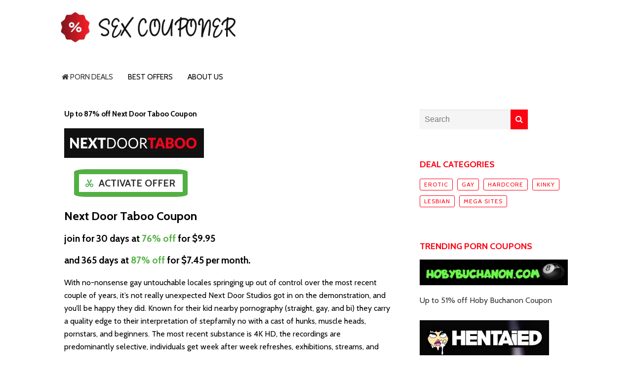

--- FILE ---
content_type: text/html; charset=UTF-8
request_url: https://sexcouponer.com/deal/next-door-taboo/
body_size: 24867
content:
<!DOCTYPE html><html class="no-js" lang="en-US"><head><meta charset="UTF-8"><meta name="viewport" content="width=device-width, initial-scale=1"><link rel="profile" href="https://gmpg.org/xfn/11"><link rel="pingback" href="https://sexcouponer.com/xmlrpc.php"><meta name='robots' content='index, follow, max-image-preview:large, max-snippet:-1, max-video-preview:-1' /><title>Up to 87% off Next Door Taboo Coupon</title><meta name="description" content="Next Door Taboo Coupon join for 30 days at 76% off for $9.95 and 365 days at 87% off for $7.45 per month. With no-nonsense gay untouchable locales" /><link rel="canonical" href="https://sexcouponer.com/deal/next-door-taboo/" /><meta property="og:locale" content="en_US" /><meta property="og:type" content="article" /><meta property="og:title" content="Up to 87% off Next Door Taboo Coupon" /><meta property="og:description" content="Next Door Taboo Coupon join for 30 days at 76% off for $9.95 and 365 days at 87% off for $7.45 per month. With no-nonsense gay untouchable locales" /><meta property="og:url" content="https://sexcouponer.com/deal/next-door-taboo/" /><meta property="og:site_name" content="Sex Couponer" /><meta property="article:modified_time" content="2024-01-28T17:52:40+00:00" /><meta property="og:image" content="https://sexcouponer.com/wp-content/uploads/2022/06/next-door-taboo.png" /><meta property="og:image:width" content="283" /><meta property="og:image:height" content="60" /><meta property="og:image:type" content="image/png" /><meta name="twitter:card" content="summary_large_image" /><meta name="twitter:label1" content="Est. reading time" /><meta name="twitter:data1" content="1 minute" /><style media="all">img:is([sizes=auto i],[sizes^="auto," i]){contain-intrinsic-size:3000px 1500px}
/*! This file is auto-generated */
.wp-block-button__link{color:#fff;background-color:#32373c;border-radius:9999px;box-shadow:none;text-decoration:none;padding:calc(.667em + 2px) calc(1.333em + 2px);font-size:1.125em}.wp-block-file__button{background:#32373c;color:#fff;text-decoration:none}.wpcf7 .screen-reader-response{position:absolute;overflow:hidden;clip:rect(1px,1px,1px,1px);clip-path:inset(50%);height:1px;width:1px;margin:-1px;padding:0;border:0;word-wrap:normal !important}.wpcf7 .hidden-fields-container{display:none}.wpcf7 form .wpcf7-response-output{margin:2em .5em 1em;padding:.2em 1em;border:2px solid #00a0d2}.wpcf7 form.init .wpcf7-response-output,.wpcf7 form.resetting .wpcf7-response-output,.wpcf7 form.submitting .wpcf7-response-output{display:none}.wpcf7 form.sent .wpcf7-response-output{border-color:#46b450}.wpcf7 form.failed .wpcf7-response-output,.wpcf7 form.aborted .wpcf7-response-output{border-color:#dc3232}.wpcf7 form.spam .wpcf7-response-output{border-color:#f56e28}.wpcf7 form.invalid .wpcf7-response-output,.wpcf7 form.unaccepted .wpcf7-response-output,.wpcf7 form.payment-required .wpcf7-response-output{border-color:#ffb900}.wpcf7-form-control-wrap{position:relative}.wpcf7-not-valid-tip{color:#dc3232;font-size:1em;font-weight:400;display:block}.use-floating-validation-tip .wpcf7-not-valid-tip{position:relative;top:-2ex;left:1em;z-index:100;border:1px solid #dc3232;background:#fff;padding:.2em .8em;width:24em}.wpcf7-list-item{display:inline-block;margin:0 0 0 1em}.wpcf7-list-item-label:before,.wpcf7-list-item-label:after{content:" "}.wpcf7-spinner{visibility:hidden;display:inline-block;background-color:#23282d;opacity:.75;width:24px;height:24px;border:none;border-radius:100%;padding:0;margin:0 24px;position:relative}form.submitting .wpcf7-spinner{visibility:visible}.wpcf7-spinner:before{content:'';position:absolute;background-color:#fbfbfc;top:4px;left:4px;width:6px;height:6px;border:none;border-radius:100%;transform-origin:8px 8px;animation-name:spin;animation-duration:1s;animation-timing-function:linear;animation-iteration-count:infinite}@media (prefers-reduced-motion:reduce){.wpcf7-spinner:before{animation-name:blink;animation-duration:2s}}@keyframes spin{from{transform:rotate(0deg)}to{transform:rotate(360deg)}}@keyframes blink{from{opacity:0}50%{opacity:1}to{opacity:0}}.wpcf7 [inert]{opacity:.5}.wpcf7 input[type=file]{cursor:pointer}.wpcf7 input[type=file]:disabled{cursor:default}.wpcf7 .wpcf7-submit:disabled{cursor:not-allowed}.wpcf7 input[type=url],.wpcf7 input[type=email],.wpcf7 input[type=tel]{direction:ltr}.wpcf7-reflection>output{display:list-item;list-style:none}.wpcf7-reflection>output[hidden]{display:none}.fa.fa-pull-left,.fa.pull-left{margin-right:.3em}.fa,.fa-stack{display:inline-block}@font-face{font-family:FontAwesome;src:url(//sexcouponer.com/wp-content/themes/beginner/assets/css/../fonts/fontawesome-webfont.eot?v=4.5.0);src:url(//sexcouponer.com/wp-content/themes/beginner/assets/css/../fonts/fontawesome-webfont.eot?#iefix&v=4.5.0) format('embedded-opentype'),url(//sexcouponer.com/wp-content/themes/beginner/assets/css/../fonts/fontawesome-webfont.woff2?v=4.5.0) format('woff2'),url(//sexcouponer.com/wp-content/themes/beginner/assets/css/../fonts/fontawesome-webfont.woff?v=4.5.0) format('woff'),url(//sexcouponer.com/wp-content/themes/beginner/assets/css/../fonts/fontawesome-webfont.ttf?v=4.5.0) format('truetype'),url(//sexcouponer.com/wp-content/themes/beginner/assets/css/../fonts/fontawesome-webfont.svg?v=4.5.0#fontawesomeregular) format('svg');font-weight:400;font-style:normal}.fa{font:normal normal normal 14px/1 FontAwesome;font-size:inherit;text-rendering:auto;-webkit-font-smoothing:antialiased;-moz-osx-font-smoothing:grayscale}.fa-lg{font-size:1.33333333em;line-height:.75em;vertical-align:-15%}.fa-2x{font-size:2em}.fa-3x{font-size:3em}.fa-4x{font-size:4em}.fa-5x{font-size:5em}.fa-fw{width:1.28571429em;text-align:center}.fa-ul{padding-left:0;margin-left:2.14285714em;list-style-type:none}.fa.fa-pull-right,.fa.pull-right{margin-left:.3em}.fa-ul>li{position:relative}.fa-li{position:absolute;left:-2.14285714em;width:2.14285714em;top:.14285714em;text-align:center}.fa-li.fa-lg{left:-1.85714286em}.fa-border{padding:.2em .25em .15em;border:.08em solid #eee;border-radius:.1em}.fa-pull-left{float:left}.fa-pull-right,.pull-right{float:right}.owl-carousel .owl-item,.pull-left{float:left}.fa-spin{-webkit-animation:fa-spin 2s infinite linear;animation:fa-spin 2s infinite linear}.fa-pulse{-webkit-animation:fa-spin 1s infinite steps(8);animation:fa-spin 1s infinite steps(8)}@-webkit-keyframes fa-spin{0%{-webkit-transform:rotate(0);transform:rotate(0)}100%{-webkit-transform:rotate(359deg);transform:rotate(359deg)}}@keyframes fa-spin{0%{-webkit-transform:rotate(0);transform:rotate(0)}100%{-webkit-transform:rotate(359deg);transform:rotate(359deg)}}.fa-rotate-90{filter:progid:DXImageTransform.Microsoft.BasicImage(rotation=1);-webkit-transform:rotate(90deg);-ms-transform:rotate(90deg);transform:rotate(90deg)}.fa-rotate-180{filter:progid:DXImageTransform.Microsoft.BasicImage(rotation=2);-webkit-transform:rotate(180deg);-ms-transform:rotate(180deg);transform:rotate(180deg)}.fa-rotate-270{filter:progid:DXImageTransform.Microsoft.BasicImage(rotation=3);-webkit-transform:rotate(270deg);-ms-transform:rotate(270deg);transform:rotate(270deg)}.fa-flip-horizontal{filter:progid:DXImageTransform.Microsoft.BasicImage(rotation=0,mirror=1);-webkit-transform:scale(-1,1);-ms-transform:scale(-1,1);transform:scale(-1,1)}.fa-flip-vertical{filter:progid:DXImageTransform.Microsoft.BasicImage(rotation=2,mirror=1);-webkit-transform:scale(1,-1);-ms-transform:scale(1,-1);transform:scale(1,-1)}:root .fa-flip-horizontal,:root .fa-flip-vertical,:root .fa-rotate-180,:root .fa-rotate-270,:root .fa-rotate-90{filter:none}.fa-stack{position:relative;width:2em;height:2em;line-height:2em;vertical-align:middle}.fa-stack-1x,.fa-stack-2x{position:absolute;left:0;width:100%;text-align:center}.fa-stack-1x{line-height:inherit}.fa-stack-2x{font-size:2em}.fa-inverse{color:#fff}.fa-glass:before{content:"\f000"}.fa-music:before{content:"\f001"}.fa-search:before{content:"\f002"}.fa-envelope-o:before{content:"\f003"}.fa-heart:before{content:"\f004"}.fa-star:before{content:"\f005"}.fa-star-o:before{content:"\f006"}.fa-user:before{content:"\f007"}.fa-film:before{content:"\f008"}.fa-th-large:before{content:"\f009"}.fa-th:before{content:"\f00a"}.fa-th-list:before{content:"\f00b"}.fa-check:before{content:"\f00c"}.fa-close:before,.fa-remove:before,.fa-times:before{content:"\f00d"}.fa-search-plus:before{content:"\f00e"}.fa-search-minus:before{content:"\f010"}.fa-power-off:before{content:"\f011"}.fa-signal:before{content:"\f012"}.fa-cog:before,.fa-gear:before{content:"\f013"}.fa-trash-o:before{content:"\f014"}.fa-home:before{content:"\f015"}.fa-file-o:before{content:"\f016"}.fa-clock-o:before{content:"\f017"}.fa-road:before{content:"\f018"}.fa-download:before{content:"\f019"}.fa-arrow-circle-o-down:before{content:"\f01a"}.fa-arrow-circle-o-up:before{content:"\f01b"}.fa-inbox:before{content:"\f01c"}.fa-play-circle-o:before{content:"\f01d"}.fa-repeat:before,.fa-rotate-right:before{content:"\f01e"}.fa-refresh:before{content:"\f021"}.fa-list-alt:before{content:"\f022"}.fa-lock:before{content:"\f023"}.fa-flag:before{content:"\f024"}.fa-headphones:before{content:"\f025"}.fa-volume-off:before{content:"\f026"}.fa-volume-down:before{content:"\f027"}.fa-volume-up:before{content:"\f028"}.fa-qrcode:before{content:"\f029"}.fa-barcode:before{content:"\f02a"}.fa-tag:before{content:"\f02b"}.fa-tags:before{content:"\f02c"}.fa-book:before{content:"\f02d"}.fa-bookmark:before{content:"\f02e"}.fa-print:before{content:"\f02f"}.fa-camera:before{content:"\f030"}.fa-font:before{content:"\f031"}.fa-bold:before{content:"\f032"}.fa-italic:before{content:"\f033"}.fa-text-height:before{content:"\f034"}.fa-text-width:before{content:"\f035"}.fa-align-left:before{content:"\f036"}.fa-align-center:before{content:"\f037"}.fa-align-right:before{content:"\f038"}.fa-align-justify:before{content:"\f039"}.fa-list:before{content:"\f03a"}.fa-dedent:before,.fa-outdent:before{content:"\f03b"}.fa-indent:before{content:"\f03c"}.fa-video-camera:before{content:"\f03d"}.fa-image:before,.fa-photo:before,.fa-picture-o:before{content:"\f03e"}.fa-pencil:before{content:"\f040"}.fa-map-marker:before{content:"\f041"}.fa-adjust:before{content:"\f042"}.fa-tint:before{content:"\f043"}.fa-edit:before,.fa-pencil-square-o:before{content:"\f044"}.fa-share-square-o:before{content:"\f045"}.fa-check-square-o:before{content:"\f046"}.fa-arrows:before{content:"\f047"}.fa-step-backward:before{content:"\f048"}.fa-fast-backward:before{content:"\f049"}.fa-backward:before{content:"\f04a"}.fa-play:before{content:"\f04b"}.fa-pause:before{content:"\f04c"}.fa-stop:before{content:"\f04d"}.fa-forward:before{content:"\f04e"}.fa-fast-forward:before{content:"\f050"}.fa-step-forward:before{content:"\f051"}.fa-eject:before{content:"\f052"}.fa-chevron-left:before{content:"\f053"}.fa-chevron-right:before{content:"\f054"}.fa-plus-circle:before{content:"\f055"}.fa-minus-circle:before{content:"\f056"}.fa-times-circle:before{content:"\f057"}.fa-check-circle:before{content:"\f058"}.fa-question-circle:before{content:"\f059"}.fa-info-circle:before{content:"\f05a"}.fa-crosshairs:before{content:"\f05b"}.fa-times-circle-o:before{content:"\f05c"}.fa-check-circle-o:before{content:"\f05d"}.fa-ban:before{content:"\f05e"}.fa-arrow-left:before{content:"\f060"}.fa-arrow-right:before{content:"\f061"}.fa-arrow-up:before{content:"\f062"}.fa-arrow-down:before{content:"\f063"}.fa-mail-forward:before,.fa-share:before{content:"\f064"}.fa-expand:before{content:"\f065"}.fa-compress:before{content:"\f066"}.fa-plus:before{content:"\f067"}.fa-minus:before{content:"\f068"}.fa-asterisk:before{content:"\f069"}.fa-exclamation-circle:before{content:"\f06a"}.fa-gift:before{content:"\f06b"}.fa-leaf:before{content:"\f06c"}.fa-fire:before{content:"\f06d"}.fa-eye:before{content:"\f06e"}.fa-eye-slash:before{content:"\f070"}.fa-exclamation-triangle:before,.fa-warning:before{content:"\f071"}.fa-plane:before{content:"\f072"}.fa-calendar:before{content:"\f073"}.fa-random:before{content:"\f074"}.fa-comment:before{content:"\f075"}.fa-magnet:before{content:"\f076"}.fa-chevron-up:before{content:"\f077"}.fa-chevron-down:before{content:"\f078"}.fa-retweet:before{content:"\f079"}.fa-shopping-cart:before{content:"\f07a"}.fa-folder:before{content:"\f07b"}.fa-folder-open:before{content:"\f07c"}.fa-arrows-v:before{content:"\f07d"}.fa-arrows-h:before{content:"\f07e"}.fa-bar-chart-o:before,.fa-bar-chart:before{content:"\f080"}.fa-twitter-square:before{content:"\f081"}.fa-facebook-square:before{content:"\f082"}.fa-camera-retro:before{content:"\f083"}.fa-key:before{content:"\f084"}.fa-cogs:before,.fa-gears:before{content:"\f085"}.fa-comments:before{content:"\f086"}.fa-thumbs-o-up:before{content:"\f087"}.fa-thumbs-o-down:before{content:"\f088"}.fa-star-half:before{content:"\f089"}.fa-heart-o:before{content:"\f08a"}.fa-sign-out:before{content:"\f08b"}.fa-linkedin-square:before{content:"\f08c"}.fa-thumb-tack:before{content:"\f08d"}.fa-external-link:before{content:"\f08e"}.fa-sign-in:before{content:"\f090"}.fa-trophy:before{content:"\f091"}.fa-github-square:before{content:"\f092"}.fa-upload:before{content:"\f093"}.fa-lemon-o:before{content:"\f094"}.fa-phone:before{content:"\f095"}.fa-square-o:before{content:"\f096"}.fa-bookmark-o:before{content:"\f097"}.fa-phone-square:before{content:"\f098"}.fa-twitter:before{content:"\f099"}.fa-facebook-f:before,.fa-facebook:before{content:"\f09a"}.fa-github:before{content:"\f09b"}.fa-unlock:before{content:"\f09c"}.fa-credit-card:before{content:"\f09d"}.fa-feed:before,.fa-rss:before{content:"\f09e"}.fa-hdd-o:before{content:"\f0a0"}.fa-bullhorn:before{content:"\f0a1"}.fa-bell:before{content:"\f0f3"}.fa-certificate:before{content:"\f0a3"}.fa-hand-o-right:before{content:"\f0a4"}.fa-hand-o-left:before{content:"\f0a5"}.fa-hand-o-up:before{content:"\f0a6"}.fa-hand-o-down:before{content:"\f0a7"}.fa-arrow-circle-left:before{content:"\f0a8"}.fa-arrow-circle-right:before{content:"\f0a9"}.fa-arrow-circle-up:before{content:"\f0aa"}.fa-arrow-circle-down:before{content:"\f0ab"}.fa-globe:before{content:"\f0ac"}.fa-wrench:before{content:"\f0ad"}.fa-tasks:before{content:"\f0ae"}.fa-filter:before{content:"\f0b0"}.fa-briefcase:before{content:"\f0b1"}.fa-arrows-alt:before{content:"\f0b2"}.fa-group:before,.fa-users:before{content:"\f0c0"}.fa-chain:before,.fa-link:before{content:"\f0c1"}.fa-cloud:before{content:"\f0c2"}.fa-flask:before{content:"\f0c3"}.fa-cut:before,.fa-scissors:before{content:"\f0c4"}.fa-copy:before,.fa-files-o:before{content:"\f0c5"}.fa-paperclip:before{content:"\f0c6"}.fa-floppy-o:before,.fa-save:before{content:"\f0c7"}.fa-square:before{content:"\f0c8"}.fa-bars:before,.fa-navicon:before,.fa-reorder:before{content:"\f0c9"}.fa-list-ul:before{content:"\f0ca"}.fa-list-ol:before{content:"\f0cb"}.fa-strikethrough:before{content:"\f0cc"}.fa-underline:before{content:"\f0cd"}.fa-table:before{content:"\f0ce"}.fa-magic:before{content:"\f0d0"}.fa-truck:before{content:"\f0d1"}.fa-pinterest:before{content:"\f0d2"}.fa-pinterest-square:before{content:"\f0d3"}.fa-google-plus-square:before{content:"\f0d4"}.fa-google-plus:before{content:"\f0d5"}.fa-money:before{content:"\f0d6"}.fa-caret-down:before{content:"\f0d7"}.fa-caret-up:before{content:"\f0d8"}.fa-caret-left:before{content:"\f0d9"}.fa-caret-right:before{content:"\f0da"}.fa-columns:before{content:"\f0db"}.fa-sort:before,.fa-unsorted:before{content:"\f0dc"}.fa-sort-desc:before,.fa-sort-down:before{content:"\f0dd"}.fa-sort-asc:before,.fa-sort-up:before{content:"\f0de"}.fa-envelope:before{content:"\f0e0"}.fa-linkedin:before{content:"\f0e1"}.fa-rotate-left:before,.fa-undo:before{content:"\f0e2"}.fa-gavel:before,.fa-legal:before{content:"\f0e3"}.fa-dashboard:before,.fa-tachometer:before{content:"\f0e4"}.fa-comment-o:before{content:"\f0e5"}.fa-comments-o:before{content:"\f0e6"}.fa-bolt:before,.fa-flash:before{content:"\f0e7"}.fa-sitemap:before{content:"\f0e8"}.fa-umbrella:before{content:"\f0e9"}.fa-clipboard:before,.fa-paste:before{content:"\f0ea"}.fa-lightbulb-o:before{content:"\f0eb"}.fa-exchange:before{content:"\f0ec"}.fa-cloud-download:before{content:"\f0ed"}.fa-cloud-upload:before{content:"\f0ee"}.fa-user-md:before{content:"\f0f0"}.fa-stethoscope:before{content:"\f0f1"}.fa-suitcase:before{content:"\f0f2"}.fa-bell-o:before{content:"\f0a2"}.fa-coffee:before{content:"\f0f4"}.fa-cutlery:before{content:"\f0f5"}.fa-file-text-o:before{content:"\f0f6"}.fa-building-o:before{content:"\f0f7"}.fa-hospital-o:before{content:"\f0f8"}.fa-ambulance:before{content:"\f0f9"}.fa-medkit:before{content:"\f0fa"}.fa-fighter-jet:before{content:"\f0fb"}.fa-beer:before{content:"\f0fc"}.fa-h-square:before{content:"\f0fd"}.fa-plus-square:before{content:"\f0fe"}.fa-angle-double-left:before{content:"\f100"}.fa-angle-double-right:before{content:"\f101"}.fa-angle-double-up:before{content:"\f102"}.fa-angle-double-down:before{content:"\f103"}.fa-angle-left:before{content:"\f104"}.fa-angle-right:before{content:"\f105"}.fa-angle-up:before{content:"\f106"}.fa-angle-down:before{content:"\f107"}.fa-desktop:before{content:"\f108"}.fa-laptop:before{content:"\f109"}.fa-tablet:before{content:"\f10a"}.fa-mobile-phone:before,.fa-mobile:before{content:"\f10b"}.fa-circle-o:before{content:"\f10c"}.fa-quote-left:before{content:"\f10d"}.fa-quote-right:before{content:"\f10e"}.fa-spinner:before{content:"\f110"}.fa-circle:before{content:"\f111"}.fa-mail-reply:before,.fa-reply:before{content:"\f112"}.fa-github-alt:before{content:"\f113"}.fa-folder-o:before{content:"\f114"}.fa-folder-open-o:before{content:"\f115"}.fa-smile-o:before{content:"\f118"}.fa-frown-o:before{content:"\f119"}.fa-meh-o:before{content:"\f11a"}.fa-gamepad:before{content:"\f11b"}.fa-keyboard-o:before{content:"\f11c"}.fa-flag-o:before{content:"\f11d"}.fa-flag-checkered:before{content:"\f11e"}.fa-terminal:before{content:"\f120"}.fa-code:before{content:"\f121"}.fa-mail-reply-all:before,.fa-reply-all:before{content:"\f122"}.fa-star-half-empty:before,.fa-star-half-full:before,.fa-star-half-o:before{content:"\f123"}.fa-location-arrow:before{content:"\f124"}.fa-crop:before{content:"\f125"}.fa-code-fork:before{content:"\f126"}.fa-chain-broken:before,.fa-unlink:before{content:"\f127"}.fa-question:before{content:"\f128"}.fa-info:before{content:"\f129"}.fa-exclamation:before{content:"\f12a"}.fa-superscript:before{content:"\f12b"}.fa-subscript:before{content:"\f12c"}.fa-eraser:before{content:"\f12d"}.fa-puzzle-piece:before{content:"\f12e"}.fa-microphone:before{content:"\f130"}.fa-microphone-slash:before{content:"\f131"}.fa-shield:before{content:"\f132"}.fa-calendar-o:before{content:"\f133"}.fa-fire-extinguisher:before{content:"\f134"}.fa-rocket:before{content:"\f135"}.fa-maxcdn:before{content:"\f136"}.fa-chevron-circle-left:before{content:"\f137"}.fa-chevron-circle-right:before{content:"\f138"}.fa-chevron-circle-up:before{content:"\f139"}.fa-chevron-circle-down:before{content:"\f13a"}.fa-html5:before{content:"\f13b"}.fa-css3:before{content:"\f13c"}.fa-anchor:before{content:"\f13d"}.fa-unlock-alt:before{content:"\f13e"}.fa-bullseye:before{content:"\f140"}.fa-ellipsis-h:before{content:"\f141"}.fa-ellipsis-v:before{content:"\f142"}.fa-rss-square:before{content:"\f143"}.fa-play-circle:before{content:"\f144"}.fa-ticket:before{content:"\f145"}.fa-minus-square:before{content:"\f146"}.fa-minus-square-o:before{content:"\f147"}.fa-level-up:before{content:"\f148"}.fa-level-down:before{content:"\f149"}.fa-check-square:before{content:"\f14a"}.fa-pencil-square:before{content:"\f14b"}.fa-external-link-square:before{content:"\f14c"}.fa-share-square:before{content:"\f14d"}.fa-compass:before{content:"\f14e"}.fa-caret-square-o-down:before,.fa-toggle-down:before{content:"\f150"}.fa-caret-square-o-up:before,.fa-toggle-up:before{content:"\f151"}.fa-caret-square-o-right:before,.fa-toggle-right:before{content:"\f152"}.fa-eur:before,.fa-euro:before{content:"\f153"}.fa-gbp:before{content:"\f154"}.fa-dollar:before,.fa-usd:before{content:"\f155"}.fa-inr:before,.fa-rupee:before{content:"\f156"}.fa-cny:before,.fa-jpy:before,.fa-rmb:before,.fa-yen:before{content:"\f157"}.fa-rouble:before,.fa-rub:before,.fa-ruble:before{content:"\f158"}.fa-krw:before,.fa-won:before{content:"\f159"}.fa-bitcoin:before,.fa-btc:before{content:"\f15a"}.fa-file:before{content:"\f15b"}.fa-file-text:before{content:"\f15c"}.fa-sort-alpha-asc:before{content:"\f15d"}.fa-sort-alpha-desc:before{content:"\f15e"}.fa-sort-amount-asc:before{content:"\f160"}.fa-sort-amount-desc:before{content:"\f161"}.fa-sort-numeric-asc:before{content:"\f162"}.fa-sort-numeric-desc:before{content:"\f163"}.fa-thumbs-up:before{content:"\f164"}.fa-thumbs-down:before{content:"\f165"}.fa-youtube-square:before{content:"\f166"}.fa-youtube:before{content:"\f167"}.fa-xing:before{content:"\f168"}.fa-xing-square:before{content:"\f169"}.fa-youtube-play:before{content:"\f16a"}.fa-dropbox:before{content:"\f16b"}.fa-stack-overflow:before{content:"\f16c"}.fa-instagram:before{content:"\f16d"}.fa-flickr:before{content:"\f16e"}.fa-adn:before{content:"\f170"}.fa-bitbucket:before{content:"\f171"}.fa-bitbucket-square:before{content:"\f172"}.fa-tumblr:before{content:"\f173"}.fa-tumblr-square:before{content:"\f174"}.fa-long-arrow-down:before{content:"\f175"}.fa-long-arrow-up:before{content:"\f176"}.fa-long-arrow-left:before{content:"\f177"}.fa-long-arrow-right:before{content:"\f178"}.fa-apple:before{content:"\f179"}.fa-windows:before{content:"\f17a"}.fa-android:before{content:"\f17b"}.fa-linux:before{content:"\f17c"}.fa-dribbble:before{content:"\f17d"}.fa-skype:before{content:"\f17e"}.fa-foursquare:before{content:"\f180"}.fa-trello:before{content:"\f181"}.fa-female:before{content:"\f182"}.fa-male:before{content:"\f183"}.fa-gittip:before,.fa-gratipay:before{content:"\f184"}.fa-sun-o:before{content:"\f185"}.fa-moon-o:before{content:"\f186"}.fa-archive:before{content:"\f187"}.fa-bug:before{content:"\f188"}.fa-vk:before{content:"\f189"}.fa-weibo:before{content:"\f18a"}.fa-renren:before{content:"\f18b"}.fa-pagelines:before{content:"\f18c"}.fa-stack-exchange:before{content:"\f18d"}.fa-arrow-circle-o-right:before{content:"\f18e"}.fa-arrow-circle-o-left:before{content:"\f190"}.fa-caret-square-o-left:before,.fa-toggle-left:before{content:"\f191"}.fa-dot-circle-o:before{content:"\f192"}.fa-wheelchair:before{content:"\f193"}.fa-vimeo-square:before{content:"\f194"}.fa-try:before,.fa-turkish-lira:before{content:"\f195"}.fa-plus-square-o:before{content:"\f196"}.fa-space-shuttle:before{content:"\f197"}.fa-slack:before{content:"\f198"}.fa-envelope-square:before{content:"\f199"}.fa-wordpress:before{content:"\f19a"}.fa-openid:before{content:"\f19b"}.fa-bank:before,.fa-institution:before,.fa-university:before{content:"\f19c"}.fa-graduation-cap:before,.fa-mortar-board:before{content:"\f19d"}.fa-yahoo:before{content:"\f19e"}.fa-google:before{content:"\f1a0"}.fa-reddit:before{content:"\f1a1"}.fa-reddit-square:before{content:"\f1a2"}.fa-stumbleupon-circle:before{content:"\f1a3"}.fa-stumbleupon:before{content:"\f1a4"}.fa-delicious:before{content:"\f1a5"}.fa-digg:before{content:"\f1a6"}.fa-pied-piper:before{content:"\f1a7"}.fa-pied-piper-alt:before{content:"\f1a8"}.fa-drupal:before{content:"\f1a9"}.fa-joomla:before{content:"\f1aa"}.fa-language:before{content:"\f1ab"}.fa-fax:before{content:"\f1ac"}.fa-building:before{content:"\f1ad"}.fa-child:before{content:"\f1ae"}.fa-paw:before{content:"\f1b0"}.fa-spoon:before{content:"\f1b1"}.fa-cube:before{content:"\f1b2"}.fa-cubes:before{content:"\f1b3"}.fa-behance:before{content:"\f1b4"}.fa-behance-square:before{content:"\f1b5"}.fa-steam:before{content:"\f1b6"}.fa-steam-square:before{content:"\f1b7"}.fa-recycle:before{content:"\f1b8"}.fa-automobile:before,.fa-car:before{content:"\f1b9"}.fa-cab:before,.fa-taxi:before{content:"\f1ba"}.fa-tree:before{content:"\f1bb"}.fa-spotify:before{content:"\f1bc"}.fa-deviantart:before{content:"\f1bd"}.fa-soundcloud:before{content:"\f1be"}.fa-database:before{content:"\f1c0"}.fa-file-pdf-o:before{content:"\f1c1"}.fa-file-word-o:before{content:"\f1c2"}.fa-file-excel-o:before{content:"\f1c3"}.fa-file-powerpoint-o:before{content:"\f1c4"}.fa-file-image-o:before,.fa-file-photo-o:before,.fa-file-picture-o:before{content:"\f1c5"}.fa-file-archive-o:before,.fa-file-zip-o:before{content:"\f1c6"}.fa-file-audio-o:before,.fa-file-sound-o:before{content:"\f1c7"}.fa-file-movie-o:before,.fa-file-video-o:before{content:"\f1c8"}.fa-file-code-o:before{content:"\f1c9"}.fa-vine:before{content:"\f1ca"}.fa-codepen:before{content:"\f1cb"}.fa-jsfiddle:before{content:"\f1cc"}.fa-life-bouy:before,.fa-life-buoy:before,.fa-life-ring:before,.fa-life-saver:before,.fa-support:before{content:"\f1cd"}.fa-circle-o-notch:before{content:"\f1ce"}.fa-ra:before,.fa-rebel:before{content:"\f1d0"}.fa-empire:before,.fa-ge:before{content:"\f1d1"}.fa-git-square:before{content:"\f1d2"}.fa-git:before{content:"\f1d3"}.fa-hacker-news:before,.fa-y-combinator-square:before,.fa-yc-square:before{content:"\f1d4"}.fa-tencent-weibo:before{content:"\f1d5"}.fa-qq:before{content:"\f1d6"}.fa-wechat:before,.fa-weixin:before{content:"\f1d7"}.fa-paper-plane:before,.fa-send:before{content:"\f1d8"}.fa-paper-plane-o:before,.fa-send-o:before{content:"\f1d9"}.fa-history:before{content:"\f1da"}.fa-circle-thin:before{content:"\f1db"}.fa-header:before{content:"\f1dc"}.fa-paragraph:before{content:"\f1dd"}.fa-sliders:before{content:"\f1de"}.fa-share-alt:before{content:"\f1e0"}.fa-share-alt-square:before{content:"\f1e1"}.fa-bomb:before{content:"\f1e2"}.fa-futbol-o:before,.fa-soccer-ball-o:before{content:"\f1e3"}.fa-tty:before{content:"\f1e4"}.fa-binoculars:before{content:"\f1e5"}.fa-plug:before{content:"\f1e6"}.fa-slideshare:before{content:"\f1e7"}.fa-twitch:before{content:"\f1e8"}.fa-yelp:before{content:"\f1e9"}.fa-newspaper-o:before{content:"\f1ea"}.fa-wifi:before{content:"\f1eb"}.fa-calculator:before{content:"\f1ec"}.fa-paypal:before{content:"\f1ed"}.fa-google-wallet:before{content:"\f1ee"}.fa-cc-visa:before{content:"\f1f0"}.fa-cc-mastercard:before{content:"\f1f1"}.fa-cc-discover:before{content:"\f1f2"}.fa-cc-amex:before{content:"\f1f3"}.fa-cc-paypal:before{content:"\f1f4"}.fa-cc-stripe:before{content:"\f1f5"}.fa-bell-slash:before{content:"\f1f6"}.fa-bell-slash-o:before{content:"\f1f7"}.fa-trash:before{content:"\f1f8"}.fa-copyright:before{content:"\f1f9"}.fa-at:before{content:"\f1fa"}.fa-eyedropper:before{content:"\f1fb"}.fa-paint-brush:before{content:"\f1fc"}.fa-birthday-cake:before{content:"\f1fd"}.fa-area-chart:before{content:"\f1fe"}.fa-pie-chart:before{content:"\f200"}.fa-line-chart:before{content:"\f201"}.fa-lastfm:before{content:"\f202"}.fa-lastfm-square:before{content:"\f203"}.fa-toggle-off:before{content:"\f204"}.fa-toggle-on:before{content:"\f205"}.fa-bicycle:before{content:"\f206"}.fa-bus:before{content:"\f207"}.fa-ioxhost:before{content:"\f208"}.fa-angellist:before{content:"\f209"}.fa-cc:before{content:"\f20a"}.fa-ils:before,.fa-shekel:before,.fa-sheqel:before{content:"\f20b"}.fa-meanpath:before{content:"\f20c"}.fa-buysellads:before{content:"\f20d"}.fa-connectdevelop:before{content:"\f20e"}.fa-dashcube:before{content:"\f210"}.fa-forumbee:before{content:"\f211"}.fa-leanpub:before{content:"\f212"}.fa-sellsy:before{content:"\f213"}.fa-shirtsinbulk:before{content:"\f214"}.fa-simplybuilt:before{content:"\f215"}.fa-skyatlas:before{content:"\f216"}.fa-cart-plus:before{content:"\f217"}.fa-cart-arrow-down:before{content:"\f218"}.fa-diamond:before{content:"\f219"}.fa-ship:before{content:"\f21a"}.fa-user-secret:before{content:"\f21b"}.fa-motorcycle:before{content:"\f21c"}.fa-street-view:before{content:"\f21d"}.fa-heartbeat:before{content:"\f21e"}.fa-venus:before{content:"\f221"}.fa-mars:before{content:"\f222"}.fa-mercury:before{content:"\f223"}.fa-intersex:before,.fa-transgender:before{content:"\f224"}.fa-transgender-alt:before{content:"\f225"}.fa-venus-double:before{content:"\f226"}.fa-mars-double:before{content:"\f227"}.fa-venus-mars:before{content:"\f228"}.fa-mars-stroke:before{content:"\f229"}.fa-mars-stroke-v:before{content:"\f22a"}.fa-mars-stroke-h:before{content:"\f22b"}.fa-neuter:before{content:"\f22c"}.fa-genderless:before{content:"\f22d"}.fa-facebook-official:before{content:"\f230"}.fa-pinterest-p:before{content:"\f231"}.fa-whatsapp:before{content:"\f232"}.fa-server:before{content:"\f233"}.fa-user-plus:before{content:"\f234"}.fa-user-times:before{content:"\f235"}.fa-bed:before,.fa-hotel:before{content:"\f236"}.fa-viacoin:before{content:"\f237"}.fa-train:before{content:"\f238"}.fa-subway:before{content:"\f239"}.fa-medium:before{content:"\f23a"}.fa-y-combinator:before,.fa-yc:before{content:"\f23b"}.fa-optin-monster:before{content:"\f23c"}.fa-opencart:before{content:"\f23d"}.fa-expeditedssl:before{content:"\f23e"}.fa-battery-4:before,.fa-battery-full:before{content:"\f240"}.fa-battery-3:before,.fa-battery-three-quarters:before{content:"\f241"}.fa-battery-2:before,.fa-battery-half:before{content:"\f242"}.fa-battery-1:before,.fa-battery-quarter:before{content:"\f243"}.fa-battery-0:before,.fa-battery-empty:before{content:"\f244"}.fa-mouse-pointer:before{content:"\f245"}.fa-i-cursor:before{content:"\f246"}.fa-object-group:before{content:"\f247"}.fa-object-ungroup:before{content:"\f248"}.fa-sticky-note:before{content:"\f249"}.fa-sticky-note-o:before{content:"\f24a"}.fa-cc-jcb:before{content:"\f24b"}.fa-cc-diners-club:before{content:"\f24c"}.fa-clone:before{content:"\f24d"}.fa-balance-scale:before{content:"\f24e"}.fa-hourglass-o:before{content:"\f250"}.fa-hourglass-1:before,.fa-hourglass-start:before{content:"\f251"}.fa-hourglass-2:before,.fa-hourglass-half:before{content:"\f252"}.fa-hourglass-3:before,.fa-hourglass-end:before{content:"\f253"}.fa-hourglass:before{content:"\f254"}.fa-hand-grab-o:before,.fa-hand-rock-o:before{content:"\f255"}.fa-hand-paper-o:before,.fa-hand-stop-o:before{content:"\f256"}.fa-hand-scissors-o:before{content:"\f257"}.fa-hand-lizard-o:before{content:"\f258"}.fa-hand-spock-o:before{content:"\f259"}.fa-hand-pointer-o:before{content:"\f25a"}.fa-hand-peace-o:before{content:"\f25b"}.fa-trademark:before{content:"\f25c"}.fa-registered:before{content:"\f25d"}.fa-creative-commons:before{content:"\f25e"}.fa-gg:before{content:"\f260"}.fa-gg-circle:before{content:"\f261"}.fa-tripadvisor:before{content:"\f262"}.fa-odnoklassniki:before{content:"\f263"}.fa-odnoklassniki-square:before{content:"\f264"}.fa-get-pocket:before{content:"\f265"}.fa-wikipedia-w:before{content:"\f266"}.fa-safari:before{content:"\f267"}.fa-chrome:before{content:"\f268"}.fa-firefox:before{content:"\f269"}.fa-opera:before{content:"\f26a"}.fa-internet-explorer:before{content:"\f26b"}.fa-television:before,.fa-tv:before{content:"\f26c"}.fa-contao:before{content:"\f26d"}.fa-500px:before{content:"\f26e"}.fa-amazon:before{content:"\f270"}.fa-calendar-plus-o:before{content:"\f271"}.fa-calendar-minus-o:before{content:"\f272"}.fa-calendar-times-o:before{content:"\f273"}.fa-calendar-check-o:before{content:"\f274"}.fa-industry:before{content:"\f275"}.fa-map-pin:before{content:"\f276"}.fa-map-signs:before{content:"\f277"}.fa-map-o:before{content:"\f278"}.fa-map:before{content:"\f279"}.fa-commenting:before{content:"\f27a"}.fa-commenting-o:before{content:"\f27b"}.fa-houzz:before{content:"\f27c"}.fa-vimeo:before{content:"\f27d"}.fa-black-tie:before{content:"\f27e"}.fa-fonticons:before{content:"\f280"}.fa-reddit-alien:before{content:"\f281"}.fa-edge:before{content:"\f282"}.fa-credit-card-alt:before{content:"\f283"}.fa-codiepie:before{content:"\f284"}.fa-modx:before{content:"\f285"}.fa-fort-awesome:before{content:"\f286"}.fa-usb:before{content:"\f287"}.fa-product-hunt:before{content:"\f288"}.fa-mixcloud:before{content:"\f289"}.fa-scribd:before{content:"\f28a"}.fa-pause-circle:before{content:"\f28b"}.fa-pause-circle-o:before{content:"\f28c"}.fa-stop-circle:before{content:"\f28d"}.fa-stop-circle-o:before{content:"\f28e"}.fa-shopping-bag:before{content:"\f290"}.fa-shopping-basket:before{content:"\f291"}.fa-hashtag:before{content:"\f292"}.fa-bluetooth:before{content:"\f293"}.fa-bluetooth-b:before{content:"\f294"}.fa-percent:before{content:"\f295"}.owl-carousel .owl-wrapper:after{content:".";display:block;clear:both;visibility:hidden;line-height:0;height:0}.owl-carousel,.owl-carousel .owl-wrapper{display:none;position:relative}.owl-carousel{width:100%;-ms-touch-action:pan-y}.owl-carousel .owl-wrapper-outer{overflow:hidden;position:relative;width:100%}.owl-carousel .owl-wrapper-outer.autoHeight{-webkit-transition:height .5s ease-in-out;-moz-transition:height .5s ease-in-out;-ms-transition:height .5s ease-in-out;-o-transition:height .5s ease-in-out;transition:height .5s ease-in-out}.owl-controls .owl-buttons div,.owl-controls .owl-page{cursor:pointer}.owl-controls{-webkit-user-select:none;-khtml-user-select:none;-moz-user-select:none;-ms-user-select:none;user-select:none;-webkit-tap-highlight-color:transparent}.grabbing{cursor:url(//sexcouponer.com/wp-content/themes/beginner/assets/css/grabbing.png) 8 8,move}.owl-carousel .owl-item,.owl-carousel .owl-wrapper{-webkit-backface-visibility:hidden;-moz-backface-visibility:hidden;-ms-backface-visibility:hidden;-webkit-transform:translate3d(0,0,0);-moz-transform:translate3d(0,0,0);-ms-transform:translate3d(0,0,0)}.owl-theme .owl-controls{margin-top:10px;text-align:center}.owl-theme .owl-controls .owl-buttons div{color:#fff;display:inline-block;zoom:1;margin:5px;padding:3px 10px;font-size:12px;-webkit-border-radius:30px;-moz-border-radius:30px;border-radius:30px;background:#869791;filter:Alpha(Opacity=50);opacity:.5}.owl-theme .owl-controls.clickable .owl-buttons div:hover{filter:Alpha(Opacity=100);opacity:1;text-decoration:none}.owl-theme .owl-controls .owl-page{display:inline-block;zoom:1}.owl-theme .owl-controls .owl-page span{display:block;width:12px;height:12px;margin:5px 7px;filter:Alpha(Opacity=50);opacity:.5;-webkit-border-radius:20px;-moz-border-radius:20px;border-radius:20px;background:#869791}.owl-theme .owl-controls .owl-page.active span,.owl-theme .owl-controls.clickable .owl-page:hover span{filter:Alpha(Opacity=100);opacity:1}.owl-theme .owl-controls .owl-page span.owl-numbers{height:auto;width:auto;color:#fff;padding:2px 10px;font-size:12px;-webkit-border-radius:30px;-moz-border-radius:30px;border-radius:30px}.owl-item.loading{min-height:150px;background:url(//sexcouponer.com/wp-content/themes/beginner/assets/css/AjaxLoader.gif) center center no-repeat}
/*!
 * Theme Name: Beginner
 * Theme URI: http://www.theme-junkie.com/themes/beginner
 * Description: WordPress Blog and Deals Theme
 * Version: 1.0.0
 * Author: Theme Junkie
 * Author URI: http://www.theme-junkie.com/
 * Tags: black, white, red, light, one-column, two-columns, right-sidebar, left-sidebar, responsive-layout, custom-background, custom-menu, editor-style, post-formats, theme-options, threaded-comments, translation-ready
 * Text Domain: beginner
 *
 * License: GNU General Public License v2.0 or later
 * License URI: http://www.gnu.org/licenses/gpl-2.0.html
 *
 * Beginner WordPress Theme, Copyright 2015 http://www.theme-junkie.com/
 * Beginner is distributed under the terms of the GNU GPL
 *
 * Please DO NOT EDIT THIS FILE, if you want to customize the styles, you can create a child theme
 * See: http://codex.wordpress.org/Child_Themes
 */
a,sub,sup{vertical-align:baseline}.no-list-style,a,hr{padding:0}.alignnone,article,aside,details,figcaption,figure,figure>img,footer,header,hgroup,hr,main,menu,nav,section{display:block}img,img[class*=align],img[class*=attachment-]{height:auto}ins,mark{color:#333}.deals-nav ul li,.members,.no-list-style,nav ul{list-style:none}#respond #commentform .comment-form-comment,.aligncenter,.clearfix,.clearfix:after,.gallery:after,.members:after,.widget_posts_thumbnail li:after{clear:both}*,:after,:before{box-sizing:border-box}abbr,address,article,aside,audio,b,blockquote,body,canvas,caption,cite,code,dd,del,details,dfn,div,dl,dt,em,fieldset,figcaption,figure,footer,form,h1,h2,h3,h4,h5,h6,header,hgroup,html,i,iframe,img,ins,kbd,label,legend,li,mark,menu,nav,object,ol,p,pre,q,samp,section,small,span,strong,sub,summary,sup,table,tbody,td,tfoot,th,thead,time,tr,ul,var,video{margin:0;padding:0;border:0;outline:0;font-size:100%;vertical-align:baseline;background:0 0;word-wrap:break-word}blockquote,q{quotes:none}blockquote:after,blockquote:before,q:after,q:before{content:'';content:none}a{margin:0;font-size:100%;background:0 0}ins{text-decoration:none}mark{background-color:#ff9;font-style:italic;font-weight:700}del{text-decoration:line-through}.comment-reply-link:hover,.widget_tabs .tab-content ul li a:hover,a,a:hover,a:visited:hover{text-decoration:none}abbr[title],dfn[title]{border-bottom:1px dotted;cursor:help}hr{height:1px;border:0;border-top:1px solid #eee;margin:1em 0}input,select{vertical-align:middle}sup{top:-.5em}sub,sup{font-size:75%;line-height:0;position:relative}.no-list-style{margin:0}img{max-width:100%}embed,iframe,object{max-width:100%;width:100%}body{background:#fff;color:#000;font-family:Merriweather,Georgia,sans-serif;font-style:normal;font-size:16px;font-weight:400;line-height:1.625em}input,input[type=text],input[type=email],input[type=search],input[type=url],textarea{font-family:"Droid Sans",sans-serif;font-size:16px;font-weight:400;background-color:#f5f5f5;border:0;outline:0;color:#333;box-shadow:inset 0 1px 1px rgba(0,0,0,.1);-webkit-box-shadow:inset 0 1px 1px rgba(0,0,0,.1);-moz-box-shadow:inset 0 1px 1px rgba(0,0,0,.1);transition:all .2s ease-in-out 0s}input:focus,input:hover,input[type=text]:focus,input[type=text]:hover,input[type=email]:focus,input[type=email]:hover,input[type=search]:focus,input[type=search]:hover,input[type=url]:focus,input[type=url]:hover,textarea:focus,textarea:hover{background-color:#e9e9e9;outline:0}input[type=text],input[type=email],input[type=search],input[type=url]{height:40px;line-height:40px;padding:0 10px}textarea{font-size:16px;padding:10px}#respond #commentform .btn,button,input[type=submit]{border:none;padding:0 10px;white-space:nowrap;vertical-align:middle;cursor:pointer;background-color:#c21a30;color:#fff;font-family:"Droid Sans",sans-serif;font-size:16px;font-weight:700;height:40px;line-height:40px;text-transform:uppercase;-webkit-user-select:none;-moz-user-select:none;-ms-user-select:none;user-select:none;-webkit-appearance:none}table td,table th{border-width:1px;padding:8px;border-style:solid;border-color:#e6e6e6}#respond #commentform .btn:hover,button:hover,input[type=submit]:hover{opacity:.9}button:focus{outline:0}table{border-spacing:0;font-family:Merriweather,Georgia,sans-serif;font-size:14px;color:#333;border-width:1px;border-color:#e9e9e9;border-collapse:collapse;width:100%}table th{background-color:#f0f0f0}table tr:hover td{background-color:#f9f9f9}table td{background-color:#fff}.alignleft{float:left;margin-right:1.5em}.alignright{float:right;margin-left:1.5em}.clearfix:after,.clearfix:before{content:"";display:table}.screen-reader-text{clip:rect(1px,1px,1px,1px);position:absolute}#masthead,#masthead .container,#primary-bar .container,#secondary-bar{position:relative}.bypostauthor,.sticky{background:inherit;color:inherit}.comment-date a:link,.comment-date a:visited,.gray-link a:link,.gray-link a:visited{color:#999}.comment-date a:hover,.gray-link a:hover{color:#333}.dark-link a:link,.dark-link a:visited{color:#666}.dark-link a:hover{color:#c21a30}.black-link a:link,.black-link a:visited,.comment-name .name a:link,.comment-name .name a:visited{color:#333}.black-link a:hover,.comment-name .name a:hover,a:hover{color:#c21a30}#respond #commentform .btn,.box-shadow,button,input[type=submit]{box-shadow:rgba(190,190,190,.45882) 0 1px 5px;-webkit-box-shadow:rgba(190,190,190,.45882) 0 1px 5px}.ninja-forms-form-wrap input[type=submit]{border-radius:24px;font-size:12px;padding:0 15px}.ninja-forms-required-items{margin:0 0 30px;color:#999;font-style:italic}a,a:visited{color:#c21a30}.text-wrap.label-above label,.textarea-wrap.label-above label{display:block;width:100%;text-transform:uppercase;font-weight:300;font-size:12px;font-family:"Droid Sans",sans-serif;letter-spacing:1px}.field-wrap.label-left label,.field-wrap.label-right label{text-transform:uppercase;font-weight:300;font-size:12px;font-family:"Droid Sans",sans-serif;letter-spacing:1px}.gallery:after,.gallery:before,.members:after,.members:before{content:"";display:table}.members{margin:0;padding:0}.aligncenter{display:block;margin-left:auto;margin-right:auto}a{transition:all .2s ease-in-out 0s}a:hover,a:visited:hover{color:#c21a30}h1,h2,h3,h4,h5,h6{color:#000;font-family:"Droid Sans",sans-serif;font-style:normal;font-weight:700}.h1,h1{font-size:36px;line-height:1.1em}.h2,h2{font-size:24px;line-height:1.2em}.h3,.h4,h3,h4{line-height:1.3em}.h3,h3{font-size:19px}.h4,h4{font-size:20px}.h5,h5{font-size:16px}.h6,h6{font-size:14px}p{margin:0 0 26px}.wp-caption{margin-bottom:24px;max-width:100%}.wp-caption img[class*=wp-image-]{display:block;margin-bottom:5px}.wp-caption-text{font-style:italic;color:#999}.wp-smiley{border:0;margin-bottom:0;margin-top:0;padding:0}.gallery{margin-bottom:1.6em}.gallery-item{display:inline-block;padding:1.79104477%;text-align:center;vertical-align:top;width:100%}.gallery-columns-2 .gallery-item{max-width:50%}.gallery-columns-3 .gallery-item{max-width:33.33%}.gallery-columns-4 .gallery-item{max-width:25%}.gallery-columns-5 .gallery-item{max-width:20%}.gallery-columns-6 .gallery-item{max-width:16.66%}.gallery-columns-7 .gallery-item{max-width:14.28%}.gallery-columns-8 .gallery-item{max-width:12.5%}.gallery-columns-9 .gallery-item{max-width:11.11%}.gallery-icon img{margin:0 auto}.gallery-caption{color:#707070;color:rgba(51,51,51,.7);display:block;font-size:12px;font-size:1.2rem;line-height:1.5;padding:.5em 0}.gallery-columns-6 .gallery-caption,.gallery-columns-7 .gallery-caption,.gallery-columns-8 .gallery-caption,.gallery-columns-9 .gallery-caption{display:none}#masthead{padding:20px 0;height:130px;line-height:1}.site-header #logo{float:left;text-align:left;margin:0}.site-header #logo img{margin-bottom:3px}.site-header .header-ad{float:right;width:728px;height:90px}.site-title{font-size:42px;font-weight:700}.site-title a{color:#c21a30}.site-description{color:#9f9f9f;font-size:14px;margin:8px 0 0}#primary-bar{background-color:#fff;display:block;height:42px;z-index:100;box-shadow:0 0 10px rgba(0,0,0,.2)}#search-submit,.header-search,.header-social{position:absolute;right:0}#secondary-bar{border-top:0 solid #333;border-bottom:0 solid #333}.header-social{top:7px}.footer-social a:link .fa,.footer-social a:visited .fa,.header-social a:link .fa,.header-social a:visited .fa{border-radius:2px;color:#999;display:inline-block;margin-left:0;font-size:14px;width:24px;height:24px;line-height:24px;text-align:center;transition:all .2s ease-in-out 0s}#s,#search-submit{height:36px;border:0;outline:0;display:block}.footer-social a:link .fa:hover,.footer-social a:visited .fa:hover,.header-social a:link .fa:hover,.header-social a:visited .fa:hover{color:#fff}.footer-social .fa-facebook:hover,.header-social .fa-facebook:hover{background-color:#3b5998}.footer-social .fa-twitter:hover,.header-social .fa-twitter:hover{background-color:#55acee}.footer-social .fa-google-plus:hover,.header-social .fa-google-plus:hover{background-color:#dd4b39}.footer-social .fa-instagram:hover,.header-social .fa-instagram:hover{background-color:#3f729b}.footer-social .fa-pinterest:hover,.header-social .fa-pinterest:hover{background-color:#cc2127}.footer-social .fa-tumblr:hover,.header-social .fa-tumblr:hover{background-color:#35465c}.footer-social .fa-linkedin:hover,.header-social .fa-linkedin:hover{background-color:#0077b5}.footer-social .fa-rss:hover,.header-social .fa-rss:hover{background-color:#f26522}.header-search{line-height:1;top:8px}#s,#search{line-height:20px;-webkit-appearance:none}#s{background-color:#f5f5f5;padding:5px 30px 5px 5px;width:150px;font-size:15px;color:#333;-webkit-transition:width .3s;transition:width .3s;box-shadow:inset 0 1px 1px rgba(0,0,0,.1);-webkit-box-shadow:inset 0 1px 1px rgba(0,0,0,.1);-moz-box-shadow:inset 0 1px 1px rgba(0,0,0,.1)}#s:focus,#s:hover{background-color:#e9e9e9;width:170px}#search{padding-right:20px}#search-submit{background:0 0;color:#000;top:0;width:36px;line-height:36px;font-size:16px;cursor:pointer;box-shadow:none;-webkit-box-shadow:none;-moz-box-shadow:none;transition:all .2s ease-in-out 0s}#search-submit:hover{color:#c21a30}.sf-menu,.sf-menu *{margin:0;padding:0;list-style:none}.sf-menu li{position:relative;z-index:100}.sf-menu li.sfHover>ul,.sf-menu li:hover>ul{display:block}.sf-menu ul{position:absolute;background:#fff;display:none;top:100%;left:0;padding:0;width:212px}.sf-menu ul ul{top:0;left:210px}.sf-menu ul a{font-size:1em}.sf-menu ul li{width:210px}.sf-menu a{display:block;position:relative}.sf-menu>li{float:left}.sf-arrows .sf-with-ul:after{font-family:FontAwesome;content:"\f107";margin:1px 0 0 3px}.sf-arrows li li .sf-with-ul:after{font-family:FontAwesome;content:"\f105";position:absolute;top:4px;right:15px}#primary-nav,#secondary-nav{z-index:50}#primary-nav .sf-menu ul,#secondary-nav .sf-menu ul{background-color:#fff;box-shadow:0 8px 15px rgba(0,0,0,.1)}#primary-nav ul li a,#secondary-nav ul li a{display:block;font-family:"Droid Sans",sans-serif;font-style:normal;padding:0 15px}#primary-nav ul.sf-menu li li,#secondary-nav ul.sf-menu li li{border:none}#primary-nav .sf-mega,#primary-nav ul ul{border-top:2px solid #c21a30}#primary-nav ul.sf-menu li li a,#secondary-nav ul.sf-menu li li a{background-color:#fff;color:#333;display:block;height:auto!important;line-height:1.6!important;padding:7px 15px}#primary-nav ul.sf-menu li li a:hover,#secondary-nav ul.sf-menu li li a:hover{color:#c21a30}#primary-nav #primary-menu{float:left}#primary-nav ul li a{color:#666;display:block;font-size:14px;line-height:42px}#primary-nav ul ul{padding-top:10px;padding-bottom:10px}#primary-nav ul ul ul{margin-top:-12px;left:211px}#primary-nav ul li a:hover,#primary-nav ul li.current_item a,#primary-nav ul li.sfHover a{color:#333}#primary-nav ul li:first-child a{padding-left:0}#primary-nav ul li:first-child li a{padding-left:15px}#secondary-nav{position:relative}#secondary-nav .sf-menu ul{border:1px solid #000;padding:10px 0}#secondary-nav .sf-menu ul ul{margin-top:-11px}#secondary-nav .sf-mega{border:1px solid #000}#secondary-nav ul li{z-index:99}#secondary-nav ul li a{color:#000;font-size:15px;line-height:52px;padding:0 15px;text-transform:uppercase}#secondary-nav ul li a:hover,#secondary-nav ul li.current_item a,#secondary-nav ul li.sfHover a{color:#c21a30}#secondary-nav ul li ul li a,#secondary-nav ul li:last-child a{background:0 0}#secondary-nav ul li.current_page_item a,#secondary-nav ul li.home_item a{background-color:#fff;color:#333}#primary-nav .sf-mega-parent,#secondary-nav .sf-mega-parent{position:static}#primary-nav .sf-mega,#secondary-nav .sf-mega{width:1060px;background-color:#fff;box-shadow:0 8px 15px rgba(0,0,0,.1);position:absolute;display:none;left:50%;margin-left:-530px;z-index:999}#primary-nav .sf-mega ol,#secondary-nav .sf-mega ol{display:block;position:static}#primary-nav .sf-mega li a,#secondary-nav .sf-mega li a{font-size:10px!important;height:auto!important;line-height:auto!important;text-transform:none!important}#primary-nav .sf-menu li.sfHover>.sf-mega,#primary-nav .sf-menu li:hover>.sf-mega,#secondary-nav .sf-menu li.sfHover>.sf-mega,#secondary-nav .sf-menu li:hover>.sf-mega{display:block}#primary-nav .links,#secondary-nav .links{padding:20px 0}#primary-nav .links li,#secondary-nav .links li{border-right:1px dotted #e6e6e6!important;display:block;float:left;width:264px;margin-right:0;padding:0 20px}#primary-nav .links li:last-child,#primary-nav .links li:last-child>li,#secondary-nav .links li:last-child,#secondary-nav .links li:last-child>li{border-right:none!important;padding-right:0}#primary-nav .links li span.column-heading,#secondary-nav .links li span.column-heading{color:#333;display:block;font-family:"Droid Sans",sans-serif;font-size:15px;font-weight:700;margin-bottom:15px}#primary-nav .links li ol,#secondary-nav .links li ol{display:block;margin:0 20px 0 0!important}#primary-nav .links li ol li,#secondary-nav .links li ol li{background:0 0;border-right:none!important;margin:0;padding-left:0;padding-top:0;padding-bottom:0}#primary-nav .links li ol li a,#secondary-nav .links li ol li a{background:0 0!important;border:none!important;font-size:14px!important;font-weight:400!important;line-height:1.6!important;margin:0 0 12px!important;padding:0!important}#primary-nav .links li ol li a:hover,#secondary-nav .links li ol li a:hover{color:#c21a30}#primary-nav .links li ol li:last-child a,#secondary-nav .links li ol li:last-child a{margin-bottom:0!important}#primary-nav .posts,#secondary-nav .posts{padding:20px 0}#primary-nav .posts .post-list,#secondary-nav .posts .post-list{float:left;display:block;width:240px;margin-left:20px;position:relative}#primary-nav .posts .post-list:last-child,#secondary-nav .posts .post-list:last-child{margin-right:0}#primary-nav .posts .post-list a,#secondary-nav .posts .post-list a{border:none!important;background:0 0!important;display:block;margin:0!important;padding:0!important;line-height:1!important}#primary-nav .posts .post-list a:hover,#secondary-nav .posts .post-list a:hover{background:0 0!important}#primary-nav .posts .post-list .entry-thumbnail,#secondary-nav .posts .post-list .entry-thumbnail{margin:0 0 6px;width:100%;height:auto}#primary-nav .posts .post-list .entry-title,#secondary-nav .posts .post-list .entry-title{color:#333;font-size:16px;font-weight:700;letter-spacing:0;line-height:1.4;text-transform:none}#primary-nav .posts .post-list:hover .entry-title,#secondary-nav .posts .post-list:hover .entry-title{color:#c21a30}.site-main{padding:20px 0}.container{margin:0 auto;width:1060px}.wrap{padding:0 20px}.breadcrumbs{margin-bottom:30px;text-align:center}.breadcrumbs span,.hentry .entry-title{margin-bottom:10px}.breadcrumbs span{border-bottom:1px solid #dfdfdf;color:#999;display:inline-block;font-size:10px;letter-spacing:1px;text-transform:uppercase}.breadcrumbs h1{font-size:28px}.entry-title a:link,.entry-title a:visited{color:#333}.entry-title a:hover{color:#c21a30}.entry-meta a:hover{color:#333!important}.format-aside .entry-title{display:none}.format-link .entry-title a:after{margin-left:5px;font-family:FontAwesome;font-size:24px;content:"\f08e"}#site-bottom,.comment-name .name,.coupon-area strong,.deals-nav ul li,.more-link a,.widget_posts_thumbnail a,.widget_tabs #tab3 li a strong,.widget_tabs .tab-content ul li .entry-title,.widget_tabs .tabs-nav li a{font-family:"Droid Sans",sans-serif}.owl-theme .owl-controls{position:absolute;top:50%;width:100%;margin-top:-20px}.owl-theme .owl-controls .owl-buttons div{font-size:16px;float:left;margin:0;padding:14px 8px;opacity:1;color:#000;border-radius:0;background-color:#fff}.btn,.dropcap{padding-right:10px}.owl-theme .owl-controls .owl-buttons div.owl-next{float:right}.widget .entry-date{margin-bottom:0}.searchform #search{width:60%}.entry-meta{color:#999}.page-title{font-size:36px;font-weight:700;margin-bottom:20px}.black a:link,.black a:visited{color:#333}.black a:hover{color:#141414}.dropcap{float:left;font-size:58px;line-height:54px;padding-top:4px;margin-top:-2px}.btn{padding-left:10px}.deals-nav{border-bottom:1px dotted #ddd;margin:30px 0;padding-bottom:5px}.deals-nav ul{margin:0;padding:0}.deals-nav ul li{font-weight:700;float:left;margin:0 15px 15px 0;padding:0}.deals-nav ul li.section-text{display:inline-block;padding:3px 0}.deals-nav ul li a{background-color:#f0f0f0;border-radius:3px;color:#c21a30;display:inline-block;padding:3px 8px}.deals-nav ul li a:hover,.deals-nav ul li.active a,.deals-nav ul li.current a{background-color:#c21a30;color:#fff}.deals-loop .hentry{border-bottom:1px dotted #ddd;margin-bottom:20px;padding-bottom:20px}.deals-loop .hentry.last{border-bottom:none;margin-bottom:0;padding-bottom:5px}.deals-loop .hentry .thumbnail-link{border:none;border-radius:3px;float:left;display:block;margin:0 20px 0 0;width:200px;height:150px;position:relative}.deals-loop .hentry .entry-thumbnail{display:block;position:absolute;margin:auto;top:0;left:0;right:0;bottom:0;max-width:170px;max-height:120px;width:auto;height:auto}.deals-loop .hentry .entry-title{font-size:22px;margin-bottom:15px}.deals-loop .hentry .entry-summary{display:table}.page-deals .pagination{margin-top:-1px}.single-deals #content{margin-bottom:20px}.coupon-area{margin:10px 0 25px}.coupon-area strong{font-size:16px;margin-right:20px}.coupon-area form{display:inline;display:inline-block}.coupon-area .coupon-code{background:url([data-uri]) 13px center no-repeat;border:10px solid #52b043;border-radius:5px;color:#333;display:inline-block;line-height:36px;padding:0 15px 0 40px;font-size:20px;font-weight:700;height:auto!important;box-shadow:none;-webkit-box-shadow:none;border-radius:10%}.coupon-area .coupon-code:hover{border-style:solid;color:#333}.coupon-area span{color:#777;font-size:13px;margin-left:15px}.sidebar{width:340px;float:right}.sidebar .widget{background-color:#fff;border:none;font-size:16px;margin-bottom:20px;padding:20px}.sidebar .widget a{color:#c21a30}.sidebar .widget .widget-title{color:#c21a30;font-size:18px;margin-bottom:15px;text-transform:uppercase}.sidebar .widget .widget-title span,.sidebar .widget ul>li a{color:#333}.sidebar .widget p{margin-bottom:15px}.sidebar .widget ul .children,.sidebar .widget ul .sub-menu{padding-left:1.5em}.sidebar .widget ul>li{list-style:none;margin-bottom:7px}.sidebar .widget ul>li a:hover{color:#c21a30}.sidebar .widget ul li:last-child{margin-bottom:0}.sidebar .widget select{width:100%;max-width:100%}.sidebar .widget_nav_menu,.sidebar .widget_posts,.sidebar .widget_posts_thumbnail ul li{list-style:none}.sidebar .widget_posts_thumbnail{line-height:1.4}.sidebar .widget_posts_thumbnail ul>li{margin-bottom:15px}.sidebar .widget_125{padding-bottom:12px}.sidebar .widget_125 img{border:none;padding:8px}.widget_posts ul>li,.widget_tabs .tabs-nav{border-bottom:none}.widget_posts .entry-title{font-size:16px;margin-bottom:10px}.widget_newsletter p{font-size:16px;margin-bottom:20px}.widget_newsletter input{font-size:16px;width:300px;margin-bottom:10px}.widget_newsletter button{background-color:#52b043;color:#fff;width:300px;padding:0}.widget_social_icons a{padding-right:5px}.widget_social_icons .fa{font-size:15px;line-height:30px;display:inline-block;width:30px;height:30px;margin:0 2px 0 0;transition:all .2s ease-in-out 0s;text-align:center;color:#fff;border-radius:50%;background-color:#999}.widget_social_icons .fa:hover{opacity:.8}.widget_social_icons .fa-facebook{background-color:#3b5998}.widget_social_icons .fa-twitter{background-color:#55acee}.widget_social_icons .fa-google-plus{background-color:#dd4b39}.widget_social_icons .fa-instagram{background-color:#3f729b}.widget_social_icons .fa-pinterest{background-color:#cc2127}.widget_social_icons .fa-tumblr{background-color:#35465c}.widget_social_icons .fa-linkedin{background-color:#0077b5}.widget_social_icons .fa-rss{background-color:#f26522}.widget_nav_menu ul li{list-style:none!important}.widget_nav_menu ul li .fa{min-width:20px}.widget_tabs{padding:0!important}.widget_tabs .tabs-nav{width:100%;height:50px;line-height:50px;list-style:none;margin:0;padding:0 20px;overflow:visible}.widget_tabs .tabs-nav li{background:0 0;border-bottom:none;display:inline-block;list-style:none;overflow:hidden;margin:0 15px 0 0;padding:0;position:relative}.widget_tabs .tabs-nav li.active a,.widget_tabs .tabs-nav li.active a:visited{color:#c21a30}.widget_tabs .tabs-nav li a{display:block;color:#999;font-size:14px;font-weight:700;position:relative;text-transform:uppercase}.widget_tabs .tabs-nav li a:hover{color:#c21a30}.widget_tabs .tabs-nav li:last-child{margin-bottom:7px!important}.widget_tabs .tab-content{padding:20px 20px 0}.widget_tabs .tab-content ul li{list-style:none;line-height:1.4;margin:0;padding:0}.widget_125,.widget_ads{line-height:1}.widget_tabs .tab-content ul li:last-child{border-bottom:none}.widget_tabs .tab-content ul li .entry-thumbnail{float:left;width:64px;height:64px;margin:0 15px 0 0}.widget_tabs .tab-content ul li .entry-title{font-size:16px;font-weight:400;display:table}.widget_tabs .tab-content ul li .entry-meta{margin:5px 0 0;color:#9f9f9f;font-size:13px}.widget_tabs .tab-content ul li a{display:block;margin:0 0 20px}.widget_tabs .tab-content ul li a:hover .entry-title{color:#c21a30}.widget_tabs .tab-content ul li a:after{visibility:hidden;display:block;font-size:0;content:" ";clear:both;height:0}.widget_tabs #tab3 li a span{color:#999;display:block;font-size:13px}.widget_tabs #tab3 li a strong{color:#333;display:block;margin-bottom:5px}.widget_tabs #tab3 li a:hover strong{color:#c21a30;text-transform:underline}.widget_tabs #tab4{padding-bottom:14px}.widget_tabs #tab4 a{background-color:#f5f5f5;color:#999;display:inline-block;font-size:13px!important;margin:0 3px 6px 0;padding:2px 6px;text-transform:lowercase}.widget_tabs #tab4 a:hover{background-color:#c21a30;color:#fff;text-decoration:none}.widget_125 img{margin:0 0 8px;line-height:1}.sidebar .widget_125 .img-right{float:right}.widget_posts_thumbnail{line-height:1.4}.widget_posts_thumbnail li:after,.widget_posts_thumbnail li:before{content:"";display:table}.widget_posts_thumbnail a{font-size:16px}.widget_posts_thumbnail .entry-thumbnail{float:left;margin:0 15px 0 0;max-width:80px;height:auto}.widget_posts_thumbnail .entry-meta{color:#999;font-size:13px;margin:5px 0 0}.widget_tag_cloud a{border:1px solid #c21a30;border-radius:3px;padding:2px 8px;margin-right:5px;margin-bottom:8px;display:inline-block;letter-spacing:1px;line-height:1.5;text-transform:uppercase}.footer-column .widget_tag_cloud a{border-color:#fff}.widget_tag_cloud a:hover{opacity:.75}#footer .footer-column .widget_calendar caption{color:#fff}#footer .footer-column .widget_calendar a{color:#c21a30}#footer{background-color:#222;margin-top:20px}#footer .widget{color:#f0f0f0;color:rgba(255,255,255,.7);font-size:14px;margin-bottom:30px}#footer .widget .widget-title span,#footer .widget a{color:#fff}#footer .widget .widget-title{color:#fff;font-size:18px;margin-bottom:20px;text-transform:uppercase}#footer .widget p{margin-bottom:15px}#footer .widget ul .children,#footer .widget ul .sub-menu{padding-left:1.5em}#footer .widget ul .children li:first-child,#footer .widget ul .sub-menu li:first-child{margin-top:10px;padding-top:10px;border-top:none}#footer .widget ul>li{border-bottom:1px solid #111;border-top:1px solid #333;list-style:none;padding:15px 0}#footer .widget ul>li a{color:#f0f0f0;color:rgba(255,255,255,.7)}#footer .widget ul>li a:hover,#site-bottom a:hover{color:#fff}#footer .widget ul li:first-child{border-top:none;padding-top:0}#footer .widget ul li:last-child{border-bottom:none;margin-bottom:0;padding-bottom:0}#footer .widget select{width:100%;max-width:100%}#footer .footer-columns{border-bottom:1px solid #111}#footer .footer-column-1,#footer .footer-column-2,#footer .footer-column-3,#footer .footer-column-4{float:left;width:242px;padding:30px 30px 0 0;box-sizing:content-box;position:relative}#footer .footer-column-4{padding-right:0}#site-bottom{border-top:1px solid #333;color:#f0f0f0;color:rgba(255,255,255,.7);font-size:13px;padding:20px 0}#site-bottom a{color:#f0f0f0;color:rgba(255,255,255,.7)}#site-bottom .footer-social{float:left}#site-bottom .copyright{float:right}#comments{border:none;margin-bottom:20px}#comments .nav-previous{float:left}#comments .nav-next{float:right}.comment-list,.comment-list ul{list-style:none;margin:0;padding:0}.post-comment{background-color:#fff;padding-top:30px;padding-bottom:30px}.comment-wrapper{display:table;width:100%}.comment-avatar,.comment-detail{display:table-cell;vertical-align:top}.comment-list ul{margin-top:30px}.comment-list .comment-wrapper{border-bottom:1px dotted #ddd;margin-bottom:30px}.comment-list>li:last-child{margin-bottom:0}.comment-list .children{margin-left:60px}.comment-avatar{width:82px;margin:0}.comment-avatar figure{width:64px;height:64px}.comment-avatar figure img{width:100%;height:auto;border-radius:50%}.comment-detail{position:relative}.comment-name{color:#474747;margin:0 20px 5px 0}.comment-name .name{font-size:16px;font-weight:700}.comment-date{display:block;font-size:13px}.comment-description{margin:0 0 20px}.comment-reply-link:link,.comment-reply-link:visited{border:1px solid #ccc;border-radius:3px;color:#999;display:inline-block;font-size:10px;line-height:1;padding:4px 5px;position:absolute;top:0;right:0}.comment-reply-link:hover{border-color:#333;color:#333!important}.entry-content a,.post-nav h5{text-decoration:underline}.author-badge{background-color:#c21a30;color:#fff;font-weight:700;font-size:11px;padding:4px 6px;line-height:1;display:inline-block}#respond{background-color:#fff;padding:30px 20px}#respond label{color:#877c78;display:inline-block;font-size:13px;margin-bottom:5px}#respond #reply-title small{margin-left:10px;font-size:.618em}#respond #commentform .comment-form-author,#respond #commentform .comment-form-email,#respond #commentform .comment-form-url{width:32%;float:left;margin-right:2%}#respond #commentform .comment-form-url{margin-right:0}#respond #commentform .comment-form-desc{color:#999;font-size:12px;font-style:italic}#respond #commentform .form-submit{margin-bottom:0}#respond #commentform .fa{margin-right:5px}#respond #commentform p{margin-bottom:20px}#respond #commentform input.txt,#respond #commentform textarea{width:100%;padding-left:3%;padding-right:3%}#respond #commentform input.txt:focus,#respond #commentform textarea:focus{border-color:#ddd}#respond #commentform textarea{width:100%;padding-left:1%;padding-right:1%}#respond #commentform .btn{padding:0 15px;height:auto;text-transform:uppercase}.post-link{display:block;position:relative}.featured-newsletter{margin:0 0 20px;text-align:center}.featured-newsletter .widget-content{background-color:#f0f0f0;padding:30px 20px 40px}.featured-newsletter .widget-content h1,.featured-newsletter .widget-content h2,.featured-newsletter .widget-content h3,.featured-newsletter .widget-content h4,.featured-newsletter .widget-content h5,.featured-newsletter .widget-content h6{font-size:20px;margin-bottom:10px}.featured-newsletter .header{background-color:#368dd5;color:#fff;font-size:22px;padding:10px 20px;position:relative;text-transform:uppercase}.featured-newsletter p{font-size:16px;margin-bottom:20px;padding:0 20px}.featured-newsletter input{background-color:#fff;color:#333;font-size:16px;width:200px;box-shadow:none;-webkit-box-shadow:none;-moz-box-shadow:none}.featured-newsletter input:focus,.featured-newsletter input:hover{background-color:#fff}.featured-newsletter button,.featured-newsletter input[type=submit]{background-color:#52b043;color:#fff;width:200px;padding:0}.content-loop .hentry,.grid-posts,.heading{background-color:#fff}.grid-posts{margin-bottom:20px}.grid-posts .grid-loop{border:none;padding:20px}.grid-posts .hentry.grid{float:left;margin:0 20px 20px 0}.grid-posts .hentry.grid.last{margin-right:0}.grid-posts .hentry.grid .entry-thumbnail{width:100%;height:auto;line-height:1;margin-bottom:3px}.grid-posts .hentry.grid .entry-meta{font-size:13px}.grid-2-col .hentry.grid .entry-title,.grid-3-col .hentry.grid .entry-title{font-size:20px}.grid-posts .hentry.grid .entry-meta .entry-category{display:block;margin-bottom:5px}.grid-posts .hentry.grid .entry-meta .entry-category a{color:#52b043;font-weight:700}.grid-posts .more-link{margin-top:10px;text-align:center}.grid-2-col .hentry.grid{width:319px}.layout-1c .grid-2-col .hentry.grid{width:49%}.grid-3-col .hentry.grid{width:206px}.layout-1c .grid-3-col .hentry.grid{width:32%}.grid-3-col.deals-entries .hentry.grid .post-link{width:100%;height:150px;border-radius:3px;border:none;margin:0 0 15px}.grid-3-col.deals-entries .hentry.grid .entry-thumbnail{display:block;position:absolute;margin:auto;top:0;left:0;right:0;bottom:0;max-width:170px;max-height:120px;width:auto;height:auto}.heading{border:none;border-bottom:none;color:#c21a30;font-size:18px;line-height:1;padding:16px 20px 14px;text-transform:uppercase}.heading span,.heading span a{color:#333}.content-loop .hentry{border:none;width:100%;margin-bottom:20px;padding:20px 20px 22px}.content-loop .hentry .post-link{display:block}.content-loop .hentry .entry-title{font-size:32px;margin-bottom:15px}.content-loop .hentry .entry-summary{line-height:1.75;margin-bottom:20px}.content-loop .entry-meta,.page #content .entry-meta,.single #content .entry-meta{font-size:13px;margin-bottom:20px}.content-loop .entry-meta a,.page #content .entry-meta a,.single #content .entry-meta a{color:#999}.content-loop .entry-meta a:hover,.page #content .entry-meta a:hover,.single #content .entry-meta a:hover{color:#333}.content-loop .entry-meta .entry-category a,.page #content .entry-meta .entry-category a,.single #content .entry-meta .entry-category a{color:#52b043;font-weight:700}.content-loop .entry-meta .post-author,.page #content .entry-meta .post-author,.single #content .entry-meta .post-author{position:relative}.content-loop .entry-meta .post-author img,.page #content .entry-meta .post-author img,.single #content .entry-meta .post-author img{width:20px;height:auto;margin:0 5px 0 0;position:relative;top:3px}.content-loop .entry-meta .sep,.page #content .entry-meta .sep,.single #content .entry-meta .sep{margin:0 5px}.content-loop .entry-image,.page #content .entry-image,.single #content .entry-image{margin-bottom:15px}.content-loop .entry-image.video embed,.content-loop .entry-image.video iframe,.content-loop .entry-image.video object,.content-loop .entry-image.video video,.page #content .entry-image.video embed,.page #content .entry-image.video iframe,.page #content .entry-image.video object,.page #content .entry-image.video video,.single #content .entry-image.video embed,.single #content .entry-image.video iframe,.single #content .entry-image.video object,.single #content .entry-image.video video{max-width:100%}.content-loop .entry-image.audio iframe,.page #content .entry-image.audio iframe,.single #content .entry-image.audio iframe{height:165px}.content-loop .entry-image.audio,.content-loop .entry-image.video,.page #content .entry-image.audio,.page #content .entry-image.video,.single #content .entry-image.audio,.single #content .entry-image.video{margin-bottom:25px}.more-link a{background-color:#c21a30;border-radius:2px;color:#fff;display:inline-block;font-size:24px;padding:16px 25px}.more-link a:hover{background-color:#333;color:#fff}.post-icon{background-color:rgba(0,0,0,.4);color:#fff;font-size:16px;position:absolute;left:50%;top:50%;margin:-25px 0 0 -18px;height:36px;line-height:36px;width:36px;padding:0;text-transform:uppercase;text-align:center}#primary{float:left;width:700px}.entry-content,.entry-summary{font-family:Merriweather,Georgia,sans-serif}.entry-content a:hover,.entry-summary a:hover{color:#333}.page #content,.single #content{background-color:#fff;border:none;padding:20px;position:relative}.page h1.entry-title,.single h1.entry-title{font-size:15px;line-height:1.2em;display:block;margin-bottom:15px}.page .entry-header,.single .entry-header{margin-bottom:20px;padding-top:20px}.page .entry-header .entry-meta,.single .entry-header .entry-meta{font-size:13px;position:relative}.page .entry-header .entry-meta .author,.single .entry-header .entry-meta .author{border-left:1px solid #e9e9e9;margin-left:9px;padding-left:10px}.page .entry-header .entry-meta .author a,.single .entry-header .entry-meta .author a{border-bottom:1px solid #c21a30;font-weight:700}.page .entry-header .entry-meta .entry-like,.single .entry-header .entry-meta .entry-like{border-left:1px solid #e9e9e9;display:inline-block;line-height:1.2;margin-left:9px;padding-left:10px}.page .entry-header .entry-meta .entry-like a:link,.page .entry-header .entry-meta .entry-like a:visited,.single .entry-header .entry-meta .entry-like a:link,.single .entry-header .entry-meta .entry-like a:visited{color:#999}.page .entry-header .entry-meta .entry-like a:link .fa,.page .entry-header .entry-meta .entry-like a:visited .fa,.single .entry-header .entry-meta .entry-like a:link .fa,.single .entry-header .entry-meta .entry-like a:visited .fa{color:#ccc;margin-right:2px}.page .entry-header .entry-meta .entry-like a:link:hover .fa,.page .entry-header .entry-meta .entry-like a:visited:hover .fa,.single .entry-header .entry-meta .entry-like a:link:hover .fa,.single .entry-header .entry-meta .entry-like a:visited:hover .fa{color:#f85555}.page .entry-header .entry-meta .entry-comments,.single .entry-header .entry-meta .entry-comments{position:absolute;right:0;top:-3px}.page .entry-header .entry-meta .entry-comments a,.single .entry-header .entry-meta .entry-comments a{top:-1px;display:inline-block;border:1px solid #bfbfbf;border-radius:12px;padding:0 12px;position:relative;color:#bfbfbf;font-size:12px;line-height:1.6;margin-left:5px;-webkit-transition:all .2s ease;transition:all .2s ease}.page .entry-header .entry-meta .entry-comments a:hover,.single .entry-header .entry-meta .entry-comments a:hover{border-color:#c21a30;color:#c21a30}.page .entry-header .entry-meta .entry-comments a:hover:before,.single .entry-header .entry-meta .entry-comments a:hover:before{border-color:#c21a30 transparent transparent}.page .entry-header .entry-meta .entry-comments a:after,.page .entry-header .entry-meta .entry-comments a:before,.single .entry-header .entry-meta .entry-comments a:after,.single .entry-header .entry-meta .entry-comments a:before{width:0;height:0;border-style:solid;content:'';position:absolute;top:100%;box-sizing:border-box}.page .entry-header .entry-meta .entry-comments a:before,.single .entry-header .entry-meta .entry-comments a:before{border-width:6px 6px 0 0;border-color:#bfbfbf transparent transparent;left:7px;-webkit-transition:all .2s ease;transition:all .2s ease}.page .entry-header .entry-meta .entry-comments a:after,.single .entry-header .entry-meta .entry-comments a:after{border-width:4px 3px 0 0;border-color:#fff transparent transparent;left:8px}.page .entry-share,.single .entry-share{color:#999;margin-bottom:20px}.page .entry-share a,.single .entry-share a{display:inline-block;color:#fff;font-size:13px;font-family:"Droid Sans",sans-serif;margin-right:5px;padding:2px 8px 2px 0}.page .entry-share a:hover,.single .entry-share a:hover{opacity:.8}.page .entry-share a .fa,.single .entry-share a .fa{border-right:1px solid rgba(255,255,255,.3);margin-right:3px;width:26px;text-align:center}.page .entry-share .icon-facebook,.single .entry-share .icon-facebook{background-color:#3b5998}.page .entry-share .icon-twitter,.single .entry-share .icon-twitter{background-color:#55acee}.page .entry-share .icon-google-plus,.single .entry-share .icon-google-plus{background-color:#dd4b39}.page .entry-share .icon-envelope,.single .entry-share .icon-envelope{background-color:#738b8e}.page .entry-share .icon-pinterest,.single .entry-share .icon-pinterest{background-color:#cc2127}.page .entry-share .icon-linkedin,.single .entry-share .icon-linkedin{background-color:#0077b5}.page .entry-tags a,.single .entry-tags a{-moz-border-radius-topright:0;-moz-border-radius-bottomright:0;-moz-border-radius-bottomleft:20px;-moz-border-radius-topleft:20px;-moz-background-clip:padding-box;-webkit-background-clip:padding-box;background-clip:padding-box;border:1px solid #52b043;color:#52b043;display:inline-block;font-family:"Droid Sans",sans-serif;font-size:12px;line-height:1;text-transform:uppercase;font-weight:700;margin:0 5px 10px 0;padding:5px 10px 5px 20px;white-space:nowrap;position:relative;-webkit-border-radius:20px 0 0 20px;border-radius:20px 0 0 20px}.page .entry-tags a:before,.single .entry-tags a:before{content:"\2022";line-height:2.1;position:absolute;top:0;bottom:0;left:10px}.page .entry-tags a:hover,.single .entry-tags a:hover{border-color:#333;color:#333}.page .content-area,.single .content-area{float:left;width:760px}.entry-author{background-color:#fff;border:none;margin-bottom:20px;padding:20px}.entry-author .avatar{float:left;margin:0 20px 0 0}.entry-author .author-content h3{font-size:18px;margin-bottom:10px}.entry-author .author-content p{display:table;line-height:1.5;margin-bottom:0}.entry-related .grid-loop{padding-bottom:0}.entry-related .hentry.grid .entry-title{font-size:18px}.entry-content h1,.entry-content h2,.entry-content h3,.entry-content h4,.entry-content h5,.entry-content h6{margin-bottom:20px}.entry-content strong{font-weight:700}.entry-content p{margin-bottom:30px}.entry-content ol,.entry-content ul{margin:0 0 20px 20px}.entry-content ul li{list-style:none;margin:10px 0}.entry-content ol li{list-style:decimal;margin:10px 0}.entry-content hr,.entry-content select,.entry-content table,blockquote{margin-bottom:20px}.post-nav{padding:5px 0 10px;overflow:hidden}.post-nav .nav-next,.post-nav .nav-prev{margin-top:9px;line-height:1.3}.post-nav .nav-prev{float:left;width:49%}.post-nav .nav-prev .arrow{float:left;margin-right:18px}.post-nav .nav-next{float:right;text-align:right;width:49%}.post-nav .nav-next .arrow{float:right;margin-left:18px}.post-nav span{color:#999;font-size:10px;letter-spacing:1px;text-transform:uppercase}.post-nav .arrow{font-size:32px;color:#ddd;line-height:64px}.post-nav h5{color:#999;font-size:16px;font-weight:400}.post-nav a{color:#999}.post-nav a:hover>.nav-text h5{color:#000}.nav-text{margin-top:11px}blockquote{color:#999;font-family:Georgia,Palatino,"Palatino Linotype",Times,"Times New Roman",serif;font-size:18px;padding:.25em 50px;line-height:1.45;position:relative}#bbp_search_submit,.pagination{font-family:"Droid Sans",sans-serif}blockquote:before{display:block;content:"\201C";font-size:64px;position:absolute;left:0;top:-15px;color:#ccc}blockquote cite{color:#333;display:block;margin-top:10px}blockquote cite:before{content:"\2014 \2009"}.entry-content .members{margin:0}.members .member{padding:2% 0;float:left;list-style:none}@media (min-width:769px){.members .member{width:50%;padding-left:4%}}.members .member:nth-of-type(2n+1){clear:left;padding-left:0}.members .member .member-photo{width:110px;max-width:100%;margin:auto}@media (min-width:767px){.members .member .member-photo{float:left;margin:0 30px 0 0}}.members .member .member-photo img{border-radius:50%;margin-bottom:20px;width:100%}.members .member .member-photo .member-social{list-style:none;margin:0;padding:0}.members .member .member-photo .member-social li{display:inline-block;font-size:12px;margin:0 1px}.members .member .member-content{position:relative;overflow:hidden}.members .member .member-content:before{content:'';width:56px;height:1px;background:#dededc;position:absolute;top:0}.archive #content,.pagination{background-color:#fff;border:none}.members .member .member-content .member-name{margin:18px 0 0}.members .member .member-content .member-position{color:#999}.members .member .member-content .member-desc{line-height:1.5em}#respond .comment-reply-title,.block-title{color:#333;font-size:20px;font-weight:700;margin-bottom:15px}.singular-page #content{margin-bottom:20px}.archive #content{padding:20px;position:relative}.pagination{width:100%;margin:-21px 0 20px;padding:12px 30px;text-align:center}.pagination .next:after,.pagination .prev:after{border-top:16px solid transparent;border-bottom:16px solid transparent}.pagination .page-numbers{color:#333;display:inline-block;font-size:16px;font-weight:700;height:32px;line-height:32px;padding:0 10px;text-transform:uppercase}.no-js .hide-if-no-js,.slicknav_menu{display:none}.pagination .page-numbers:hover{color:#c21a30}.pagination .page-numbers.current{color:#c21a30;text-decoration:underline}.pagination .prev{background-color:#f0f0f0;float:left;font-weight:400;padding:0 15px 0 10px;position:relative}.pagination .prev:after{border-right:1none;left:-11px}.pagination .next{background-color:#c21a30;color:#fff;float:right;font-weight:400;padding:0 10px 0 15px;position:relative}.pagination .next:hover{background-color:#444;color:#fff}.pagination .next:hover:after{border-left-color:#444}.pagination .next:after{border-left:11px solid #c21a30;right:-11px;transition:all .2s ease-in-out 0s}.pagination .next:after,.pagination .prev:after{content:'';width:0;height:0;position:absolute;top:0;font-size:0;line-height:0;text-indent:-4000px}.col-lg-15,.col-md-15,.col-sm-15,.col-xs-15{position:relative;min-height:1px;padding-right:10px;padding-left:10px}.col-xs-15{width:20%;float:left}.col-xs-25{width:40%;float:left}.col-xs-35{width:60%;float:left}.col-xs-45{width:80%;float:left}@media (min-width:768px){.col-sm-15{width:20%;float:left}}@media (min-width:992px){.col-md-15{width:20%;float:left}}@media (min-width:1200px){.col-lg-15{width:20%;float:left}}.row.no-gutters{margin-right:0;margin-left:0}.row.no-gutters>[class*=" col-"],.row.no-gutters>[class^=col-]{padding-right:0;padding-left:0}@media only screen and (min-width:1060px){.layout-1c .entry-related .hentry{width:326px}.layout-1c .entry-related .hentry .post-link{float:left;margin:0 15px 0 0}.layout-1c .entry-related .hentry .entry-thumbnail{width:150px}.layout-1c .entry-related .hentry .entry-title{display:table}}@media only screen and (min-width:960px) and (max-width:1059px){.container{width:940px}#primary-nav .sf-mega,#secondary-nav .sf-mega{width:940px;margin-left:-470px}#primary-nav .links li,#secondary-nav .links li{width:234px}#primary-nav .posts .post-list,#secondary-nav .posts .post-list{width:210px}.site-header .header-ad{width:600px;height:auto;margin:8px 0 0}#primary{width:580px}.grid-2-col .hentry.grid{width:259px}.grid-3-col .hentry.grid{width:166px}#footer .footer-column-1,#footer .footer-column-2,#footer .footer-column-3,#footer .footer-column-4{width:212px}#footer .widget_posts_thumbnail .entry-meta{display:none}#footer .widget_posts_thumbnail .entry-thumbnail{max-width:64px}}@media only screen and (max-width:960px){.slicknav_btn,.slicknav_nav .slicknav_item{cursor:pointer}.slicknav_menu .slicknav_menutxt,.slicknav_nav a{text-transform:uppercase;color:#333}.slicknav_nav,.slicknav_nav ul{list-style:none;overflow:hidden}#primary-bar .slicknav_menu .slicknav_menutxt,#secondary-bar .slicknav_menu .slicknav_menutxt,.slicknav_nav a{font-family:"Droid Sans",sans-serif}.js #primary-menu,.js #secondary-menu{display:none}.js .slicknav_menu{display:block;z-index:999}.slicknav_btn{position:relative;display:block;vertical-align:middle;float:left;padding:.438em 15px .438em 0;line-height:1.125em}.slicknav_btn .slicknav_icon-bar+.slicknav_icon-bar{margin-top:.188em}.slicknav_menu .slicknav_menutxt{display:block;float:right;font-size:14px;font-weight:400!important;letter-spacing:1px;line-height:1;padding-left:2px;text-transform:uppercase}.slicknav_menu .slicknav_icon{color:#999;float:left}.slicknav_menu .slicknav_no-text{margin:0}.slicknav_menu .slicknav_icon-bar{display:block;width:15px;height:1px;-webkit-border-radius:1px;-moz-border-radius:1px;border-radius:1px}.slicknav_menu:after,.slicknav_menu:before{content:" ";display:table}.slicknav_nav .slicknav_row,.slicknav_nav a,.slicknav_nav li,.slicknav_nav ul{display:block}.slicknav_menu:after,.slicknav_nav{clear:both}.slicknav_nav .slicknav_arrow{font-size:.8em;margin:0 0 0 .4em}.slicknav_nav a:active{outline:0!important}.slicknav_btn{margin:5px 0;text-decoration:none}.slicknav_menu{background:#fff;font-size:1.14em}.slicknav_nav{margin:0;padding:0;font-size:.875em;width:100%}.slicknav_nav a{font-size:14px;letter-spacing:1px;line-height:1.5;padding:10px 15px;text-decoration:none}.slicknav_nav a:hover{background:#f0f0f0;color:#333}.slicknav_nav ul{padding:0;margin:0 0 0 20px}.slicknav_nav .slicknav_item a,.slicknav_nav .slicknav_parent-link a{display:inline;padding:0 0 0 15px;margin:0}.slicknav_nav .slicknav_txtnode{margin-left:15px}.slicknav_nav .slicknav_row{padding:7px 0}.header-social{top:0;right:2%}#primary-bar{height:36px;line-height:36px}#primary-bar .slicknav_btn{margin-left:0;padding-left:2%}#primary-bar .slicknav_menu{background:#fff;box-shadow:0 0 10px rgba(0,0,0,.2)}#primary-bar .slicknav_menu .slicknav_menutxt{font-size:13px;color:#666;margin:1px 0 0;padding-left:0}#primary-bar .slicknav_menu .slicknav_icon{display:none}#primary-bar .slicknav_menu .slicknav_icon-bar{background-color:#fff}#primary-bar .slicknav_menu .slicknav_nav{background-color:#f5f5f5;z-index:999;position:relative}#primary-bar .slicknav_menu .slicknav_nav a{padding-left:2%}#primary-bar .slicknav_menu .slicknav_nav .slicknav_item a,#primary-bar .slicknav_menu .slicknav_nav .slicknav_parent-link a{padding:0}#primary-bar .container{position:static}#secondary-bar{z-index:99;position:relative}#secondary-bar .slicknav_menu .slicknav_menutxt{color:#333;font-weight:700;margin:7px}#secondary-bar .slicknav_menu .slicknav_icon{margin-top:8px}#secondary-bar .slicknav_menu .slicknav_icon-bar{background-color:#333}#secondary-bar .slicknav_menu .slicknav_nav{border:1px solid #333;border-bottom:none}#secondary-bar .container{position:static}.sidebar{float:none;margin:20px 0 0;width:100%}}@media only screen and (min-width:768px) and (max-width:959px){.container{width:748px}.site-header .header-ad{width:420px;height:auto;margin:17px 0 0}#primary{float:none;width:748px;clear:both}.content-loop .hentry .post-link{text-align:center}.content-loop .entry-thumbnail,.page #content .entry-thumbnail,.single #content .entry-thumbnail{width:100%;height:auto}.grid-2-col .hentry.grid{width:343px}.grid-3-col .hentry.grid{width:222px}.page .content-area,.single .content-area{float:none;width:748px;margin-bottom:20px}.sidebar .widget_newsletter button,.sidebar .widget_newsletter input{width:210px;margin-bottom:0}.sidebar .widget_125{padding-bottom:20px}.sidebar .widget_125 .img-right,.sidebar .widget_125 img{float:none;display:inline-block;margin:0 10px 0 0}.sidebar .widget_categories ul li{display:inline-block;width:350px}#footer .footer-column{width:359px}#footer .footer-column-2,#footer .footer-column-4{padding-right:0}}@media only screen and (min-width:768px) and (max-width:1059px){.layout-1c .grid-2-col .hentry.grid{width:48%}.layout-1c .grid-3-col .hentry.grid{width:31%}}@media only screen and (max-width:767px){#footer,#footer .footer-column,#respond #commentform .comment-form-author,#respond #commentform .comment-form-email,#respond #commentform .comment-form-url,.layout-1c .grid-2-col .hentry.grid,.layout-1c .grid-3-col .hentry.grid{width:100%}#primary .entry-meta span{display:block}#primary .entry-meta .post-author img,#primary .entry-meta .sep{display:none}#primary .entry-meta .post-author span{display:inline}.deals-loop .hentry .entry-summary,.deals-nav ul li a{display:block}.deals-nav ul li{float:none}.deals-loop .hentry .thumbnail-link{float:none;width:100%;margin:0 0 20px}#footer .footer-column{float:none;padding-right:0}#footer .footer-column-2,#footer .footer-column-4{padding-right:0}#site-bottom .footer-social{margin-bottom:15px}#site-bottom .copyright,#site-bottom .footer-social{float:none;display:block;text-align:center}.page .entry-share a,.single .entry-share a{padding:2px}.page .entry-share a span,.single .entry-share a span{display:none}.page .entry-share a .fa,.single .entry-share a .fa{border-right:none;margin-right:0}html{-webkit-text-size-adjust:none}}@media only screen and (min-width:480px) and (max-width:767px){#primary,.container{width:460px}.site-header .header-ad{width:460px;height:auto;margin:20px 0}#primary{float:none;clear:both}.featured-newsletter input{width:100%;margin-bottom:10px}.featured-newsletter button{width:100%}.page .content-area,.single .content-area{float:none;width:460px;margin-bottom:20px}.page .content-area .date span,.single .content-area .date span{display:none}.page .content-area .entry-comments,.single .content-area .entry-comments{visibility:hidden}.page .content-area .entry-comments a,.single .content-area .entry-comments a{visibility:visible}.grid-2-col .hentry.grid,.grid-3-col .hentry.grid{width:100%;margin-right:0}.grid-2-col .hentry.grid .post-link,.grid-3-col .hentry.grid .post-link{float:left;width:200px;margin:0 15px 0 0}.sidebar .widget_newsletter button,.sidebar .widget_newsletter input{width:100%}.sidebar .widget_125{padding-right:0;padding-bottom:20px}.sidebar .widget_125 .img-right,.sidebar .widget_125 img{border:none;float:none;display:inline-block;margin:0 8px 0 0;width:95px;padding:0}}@media only screen and (max-width:479px){#primary,.container{width:350px}.site-header .header-ad{width:300px;height:auto;margin:20px 0}#primary{float:none;clear:both}.heading{font-size:16px}.featured-newsletter .header{font-size:20px}.featured-newsletter input{width:100%;margin-bottom:10px}.featured-newsletter button{width:100%}.page .content-area,.single .content-area{float:none;width:300px;margin-bottom:20px}.coupon-area form,.coupon-area strong{display:block;margin-bottom:15px}.coupon-area span{margin-left:0}.grid-2-col .hentry.grid,.grid-3-col .hentry.grid{width:100%;margin-right:0}.grid-2-col .hentry.grid .post-link,.grid-3-col .hentry.grid .post-link{float:left;width:100px;margin:0 15px 0 0}.grid-2-col .hentry.grid .entry-title,.grid-3-col .hentry.grid .entry-title{display:table;font-size:18px}.grid-2-col .hentry.grid .entry-meta,.grid-3-col .hentry.grid .entry-meta,.sidebar .widget_tabs .tab-content .entry-meta{display:none}.pagination .page-numbers{padding:0 5px}.pagination .page-numbers.nav-next{padding-left:10px}.pagination .page-numbers.nav-prev{padding-right:10px}.sidebar .widget_newsletter button,.sidebar .widget_newsletter input{width:100%}.sidebar .widget_tabs .tabs-nav li{margin-right:5px}.sidebar .widget_125{padding-right:0;padding-bottom:20px}.sidebar .widget_125 .img-right,.sidebar .widget_125 img{border:none;float:none;display:inline-block;margin:0 8px 8px 0;padding:0}.post-nav .nav-next,.post-nav .nav-prev{float:none;width:100%;text-align:center}.comment-list .children{margin-left:30px}.comment-avatar{width:52px}.comment-avatar figure{width:42px;height:42px}}.layout-2c-r #primary{float:right;margin-right:0}.layout-2c-r #secondary{float:left}.layout-1c #primary{width:100%;float:none}.layout-1c .sidebar{display:none}#bbp-search-form{margin-bottom:10px}#bbp_search_submit{border:none;padding:0 10px;white-space:nowrap;vertical-align:middle;cursor:pointer;background-color:#eee;border-radius:3px;color:#777;font-size:11px;height:36px;letter-spacing:2px;line-height:36px;text-transform:uppercase;-webkit-user-select:none;-moz-user-select:none;-ms-user-select:none;user-select:none;-webkit-appearance:none}#bbp_search_submit:hover{background-color:#333;color:#fff;text-decoration:none}a,a:hover,a:visited,.site-title a,.site-title a:hover,.sidebar .widget .widget-title,#footer .widget .widget-title,.content-loop .entry-meta .entry-category a,.single #content .entry-meta .entry-category a,.page #content .entry-meta .entry-category a,.pagination .page-numbers.current,.heading,.entry-title a:hover,.sidebar .widget ul>li a:hover,#secondary-nav ul li a:hover,#secondary-nav ul li.current_item a,#secondary-nav ul li.sfHover a,#primary-nav ul.sf-menu li li a:hover,#secondary-nav ul.sf-menu li li a:hover,#primary-nav .posts .post-list:hover .entry-title,#secondary-nav .posts .post-list:hover .entry-title,.sidebar .widget a,.deals-nav ul li a{color:#fc0314}.more-link a,.pagination .next,.author-badge,button,#respond #commentform .btn,input[type=submit],.deals-nav ul li a:hover,.deals-nav ul li.current a,.deals-nav ul li.active a{background-color:#fc0314;color:#fff}.pagination .next:after{border-left-color:#fc0314}#primary-nav ul ul,#primary-nav .sf-mega{border-top-color:#fc0314}.widget_tag_cloud a{border-color:#fc0314}div.tnp-subscription,form.tnp-subscription,form.tnp-profile{display:block;margin:1em auto;max-width:500px;width:100%}div.tnp-profile{display:block;margin:1em 0;max-width:500px}.tnp-subscription div.tnp-field,.tnp-profile div.tnp-field{margin-bottom:.7em;border:0;padding:0}.tnp-subscription label,.tnp-profile label{display:block;color:inherit;font-weight:400;line-height:normal;padding:0;margin:0;margin-bottom:.25em;font-size:.9em}.tnp-subscription .tnp-field-checkbox label,.tnp-profile .tnp-field-checkbox label{display:inline-block}.tnp-subscription input[type=text],.tnp-subscription input[type=email],.tnp-subscription input[type=submit],.tnp-subscription select,.tnp-subscription textarea,.tnp-profile input[type=text],.tnp-profile input[type=email],.tnp-profile input[type=submit],.tnp-profile select,.tnp-profile textarea{width:100%;padding:.7em;display:block;border:1px;color:#444;border-color:#ddd;background-color:#f4f4f4;background-image:none;text-shadow:none;font-size:1em;margin:0;line-height:normal;box-sizing:border-box}.tnp-subscription input[type=checkbox],.tnp-widget input[type=radio],.tnp-profile input[type=checkbox]{max-width:1em;display:inline-block;margin-right:.5em}.tnp-subscription select option,.tnp-profile select option{margin-right:.75em}.tnp-subscription input.tnp-submit,.tnp-profile input.tnp-submit,.tnp-unsubscribe button.tnp-submit,.tnp-reactivate button.tnp-submit{background-color:#444;color:#fff;width:auto;height:auto;margin:0;display:inline-block}@media all and (max-width:480px){.tnp-subscription input[type=submit],.tnp-profile input[type=submit]{width:100%}}.tnp-widget{width:100%;display:block;box-sizing:border-box}.tnp-widget .tnp-field{margin-bottom:10px;border:0;padding:0}.tnp-widget label{display:block;color:inherit;font-size:14px}.tnp-widget input[type=text],.tnp-widget input[type=email],.tnp-widget input[type=submit],.tnp-widget select{width:100%;padding:10px;display:block;border:1px solid #ddd;border-color:#ddd;background-color:#f4f4f4;background-image:none;text-shadow:none;color:#444;font-size:14px;line-height:normal;box-sizing:border-box;height:auto}.tnp-widget input[type=checkbox],.tnp-widget input[type=radio]{width:auto;display:inline-block}.tnp-widget select option{margin-right:10px}.tnp-widget input.tnp-submit{background-color:#444;background-image:none;text-shadow:none;color:#fff;margin:0}.tnp-field input[type=submit]{position:inherit}.tnp-widget-minimal{width:100%}.tnp-widget-minimal form{margin:0;padding:0;border:0}.tnp-widget-minimal input.tnp-email{width:100%;box-sizing:border-box;padding:10px;display:inline-block;border:1px solid #ddd;background-color:#f4f4f4;color:#444;font-size:14px}.tnp-widget-minimal input.tnp-submit{width:100%;box-sizing:border-box;padding:10px;display:inline-block;border:1px;border-color:#ddd;background-color:#444;background-image:none;text-shadow:none;color:#fff;font-size:14px;line-height:normal;border-radius:0;height:auto;margin:0}.tnp-subscription-minimal{width:100%;box-sizing:border-box;margin:10px 0}.tnp-subscription-minimal form{width:auto;margin:0;padding:0;border:0;white-space:nowrap}.tnp-subscription-minimal input.tnp-email,.tnp-subscription-minimal input.tnp-name{width:70%;max-width:300px;box-sizing:border-box;padding:10px;display:inline-block;border:1px solid #ddd;background-color:#f4f4f4;color:#444;font-size:14px;line-height:20px;border-radius:0;margin-right:10px}.tnp-subscription-minimal.with-name input.tnp-email,.tnp-subscription-minimal.with-name input.tnp-name{width:31%}.tnp-subscription-minimal .tnp-privacy-field{margin-top:10px}.tnp-subscription-minimal input.tnp-submit{width:29%;box-sizing:border-box;display:inline-block;padding:10px;border:1px;border-color:#ddd;background-color:#444;background-image:none;text-shadow:none;color:#fff;font-size:14px;line-height:20px;border-radius:0;margin:0}.tnp-subscription-posts{margin-top:2em;margin-bottom:2em;padding:2rem}.tnp-subscription-posts .tnp-subscription{max-width:auto;margin:0}@media all and (max-width:525px){.tnp-subscription-minimal.with-name input.tnp-email,.tnp-subscription-minimal.with-name input.tnp-name,.tnp-subscription-minimal input.tnp-submit{width:100%;max-width:100%;margin:0;display:block;margin-bottom:.5rem}}.tnp-button-form button.tnp-submit{box-sizing:border-box;padding:10px;display:inline-block;border:1px;border-color:#ddd;background-color:#444;background-image:none;text-shadow:none;color:#fff;font-size:14px;line-height:normal;border-radius:0;height:auto;margin:0}.tnp-comments{clear:both;margin-top:15px;margin-bottom:15px}.tnp-comments label{display:block}.tnp-comments input[type=checkbox]{display:inline-block;width:auto!important}.tnp-lock{clear:both;display:block;box-sizing:border-box;box-shadow:none;margin:20px;padding:15px;background-color:#fff;border:1px solid #ddd}.tnp-nl-checkout{margin-bottom:1em}.srpw-block ul{list-style:none;margin-left:0;padding-left:0}.srpw-block li{list-style-type:none;padding:10px 0}.widget .srpw-block li.srpw-li:before{display:none;content:""}.srpw-block li:first-child{padding-top:0}.srpw-block a{text-decoration:none}.srpw-block a.srpw-title{overflow:hidden}.srpw-meta{display:block;font-size:13px;overflow:hidden}.srpw-summary{line-height:1.5;padding-top:5px}.srpw-summary p{margin-bottom:0 !important}.srpw-more-link{display:block;padding-top:5px}.srpw-time{display:inline-block}.srpw-comment,.srpw-author{padding-left:5px;position:relative}.srpw-comment:before,.srpw-author:before{content:"\00b7";display:inline-block;color:initial;padding-right:6px}.srpw-alignleft{display:inline;float:left;margin-right:12px}.srpw-alignright{display:inline;float:right;margin-left:12px}.srpw-aligncenter{display:block;margin-left:auto;margin-right:auto;margin-bottom:10px}.srpw-clearfix:before,.srpw-clearfix:after{content:"";display:table !important}.srpw-clearfix:after{clear:both}.srpw-clearfix{zoom:1}.srpw-classic-style li{padding:10px 0 !important;border-bottom:1px solid #f0f0f0 !important;margin-bottom:5px !important}.srpw-classic-style li:first-child{padding-top:0 !important}.srpw-classic-style li:last-child{border-bottom:0 !important;padding-bottom:0 !important}.srpw-classic-style .srpw-meta{color:#888 !important;font-size:12px !important;padding:3px 0 !important}.srpw-classic-style .srpw-summary{display:block;clear:both}.srpw-modern-style li{position:relative !important}.srpw-modern-style .srpw-img{position:relative !important;display:block}.srpw-modern-style .srpw-img img{display:block}.srpw-modern-style .srpw-img:after{position:absolute;top:0;left:0;width:100%;height:100%;content:'';opacity:.5;background:#000}.srpw-modern-style .srpw-meta{font-size:12px !important;padding:3px 0 !important}.srpw-modern-style .srpw-comment:before,.srpw-modern-style .srpw-author:before{color:#fff}.srpw-modern-style .srpw-content{position:absolute;bottom:20px;left:20px;right:20px}.srpw-modern-style .srpw-content a{color:#fff !important}.srpw-modern-style .srpw-content a:hover{text-decoration:underline !important}.srpw-modern-style .srpw-content{color:#ccc !important}.srpw-modern-style .srpw-content .srpw-title{text-transform:uppercase !important;font-size:16px !important;font-weight:700 !important;border-bottom:1px solid #fff !important}.srpw-modern-style .srpw-content a.srpw-title:hover{text-decoration:none !important;border-bottom:0 !important}.srpw-modern-style .srpw-aligncenter{margin-bottom:0 !important}body,.entry-summary,.entry-content{font-family:"Cabin","Helvetica Neue",sans-serif}h1,h2,h3,h4,h5,h6,#primary-nav ul li a,#secondary-nav ul li a,.widget_posts_thumbnail a,.more-link a,#site-bottom,.single .entry-tags a,.page .entry-tags a,button,#respond #commentform .btn,input[type=submit]{font-family:"Cabin","Helvetica Neue",sans-serif}</style><script type="application/ld+json" class="yoast-schema-graph">{"@context":"https://schema.org","@graph":[{"@type":"WebPage","@id":"https://sexcouponer.com/deal/next-door-taboo/","url":"https://sexcouponer.com/deal/next-door-taboo/","name":"Up to 87% off Next Door Taboo Coupon","isPartOf":{"@id":"https://sexcouponer.com/#website"},"primaryImageOfPage":{"@id":"https://sexcouponer.com/deal/next-door-taboo/#primaryimage"},"image":{"@id":"https://sexcouponer.com/deal/next-door-taboo/#primaryimage"},"thumbnailUrl":"https://sexcouponer.com/wp-content/uploads/2022/06/next-door-taboo.png","datePublished":"2022-06-25T10:32:38+00:00","dateModified":"2024-01-28T17:52:40+00:00","description":"Next Door Taboo Coupon join for 30 days at 76% off for $9.95 and 365 days at 87% off for $7.45 per month. With no-nonsense gay untouchable locales","breadcrumb":{"@id":"https://sexcouponer.com/deal/next-door-taboo/#breadcrumb"},"inLanguage":"en-US","potentialAction":[{"@type":"ReadAction","target":["https://sexcouponer.com/deal/next-door-taboo/"]}]},{"@type":"ImageObject","inLanguage":"en-US","@id":"https://sexcouponer.com/deal/next-door-taboo/#primaryimage","url":"https://sexcouponer.com/wp-content/uploads/2022/06/next-door-taboo.png","contentUrl":"https://sexcouponer.com/wp-content/uploads/2022/06/next-door-taboo.png","width":283,"height":60},{"@type":"BreadcrumbList","@id":"https://sexcouponer.com/deal/next-door-taboo/#breadcrumb","itemListElement":[{"@type":"ListItem","position":1,"name":"Home","item":"https://sexcouponer.com/"},{"@type":"ListItem","position":2,"name":"Deals","item":"https://sexcouponer.com/deal/"},{"@type":"ListItem","position":3,"name":"Up to 87% off Next Door Taboo Coupon"}]},{"@type":"WebSite","@id":"https://sexcouponer.com/#website","url":"https://sexcouponer.com/","name":"Sex Couponer","description":"","publisher":{"@id":"https://sexcouponer.com/#organization"},"potentialAction":[{"@type":"SearchAction","target":{"@type":"EntryPoint","urlTemplate":"https://sexcouponer.com/?s={search_term_string}"},"query-input":{"@type":"PropertyValueSpecification","valueRequired":true,"valueName":"search_term_string"}}],"inLanguage":"en-US"},{"@type":"Organization","@id":"https://sexcouponer.com/#organization","name":"Sex Couponer","url":"https://sexcouponer.com/","logo":{"@type":"ImageObject","inLanguage":"en-US","@id":"https://sexcouponer.com/#/schema/logo/image/","url":"https://sexcouponer.com/wp-content/uploads/2024/12/logo.png","contentUrl":"https://sexcouponer.com/wp-content/uploads/2024/12/logo.png","width":429,"height":69,"caption":"Sex Couponer"},"image":{"@id":"https://sexcouponer.com/#/schema/logo/image/"}}]}</script> <link rel='dns-prefetch' href='//fonts.googleapis.com' /><link rel="alternate" type="application/rss+xml" title="Sex Couponer &raquo; Feed" href="https://sexcouponer.com/feed/" /><link rel="alternate" title="oEmbed (JSON)" type="application/json+oembed" href="https://sexcouponer.com/wp-json/oembed/1.0/embed?url=https%3A%2F%2Fsexcouponer.com%2Fdeal%2Fnext-door-taboo%2F" /><link rel="alternate" title="oEmbed (XML)" type="text/xml+oembed" href="https://sexcouponer.com/wp-json/oembed/1.0/embed?url=https%3A%2F%2Fsexcouponer.com%2Fdeal%2Fnext-door-taboo%2F&#038;format=xml" /><link rel='stylesheet' id='beginner-custom-fonts-css' href='//fonts.googleapis.com/css?family=Cabin%3Aregular%2Citalic%2C700%26subset%3Dlatin%2C' type='text/css' media='all' /> <script type="text/javascript" src="https://sexcouponer.com/wp-includes/js/jquery/jquery.min.js" id="jquery-core-js"></script> <link rel="https://api.w.org/" href="https://sexcouponer.com/wp-json/" /><link rel="EditURI" type="application/rsd+xml" title="RSD" href="https://sexcouponer.com/xmlrpc.php?rsd" /><meta name="generator" content="WordPress 6.9" /><link rel='shortlink' href='https://sexcouponer.com/?p=3572' />  <script>document.documentElement.className=document.documentElement.className.replace(/\bno-js\b/,'js');</script> <link rel="icon" href="https://sexcouponer.com/wp-content/uploads/2025/09/cropped-favicon-Photoroom-32x32.png" sizes="32x32" /><link rel="icon" href="https://sexcouponer.com/wp-content/uploads/2025/09/cropped-favicon-Photoroom-192x192.png" sizes="192x192" /><link rel="apple-touch-icon" href="https://sexcouponer.com/wp-content/uploads/2025/09/cropped-favicon-Photoroom-180x180.png" /><meta name="msapplication-TileImage" content="https://sexcouponer.com/wp-content/uploads/2025/09/cropped-favicon-Photoroom-270x270.png" /></head><body data-rsssl=1 class="wordpress ltr parent-theme y2026 m01 d16 h12 friday logged-out custom-background singular singular-deal singular-deal-3572 single layout-2c-l" dir="ltr" itemscope="itemscope" itemtype="http://schema.org/WebPage"><div id="page" class="hfeed site clearfix"><header id="masthead" class="site-header container clearfix" itemscope="itemscope" itemtype="http://schema.org/WPHeader"><div class="site-branding"><div id="logo" itemscope itemtype="http://schema.org/Brand"> <a href="https://sexcouponer.com" itemprop="url" rel="home"> <img itemprop="logo" src="https://sexcouponer.com/wp-content/uploads/2025/09/logo.png" alt="Sex Couponer" /> </a></div></div></header><div id="secondary-bar" class="container clearfix"><nav id="secondary-nav" class="main-navigation" itemscope="itemscope" itemtype="http://schema.org/SiteNavigationElement"><ul id="secondary-menu" class="sf-menu"><li  id="menu-item-668" class="menu-item menu-item-type-custom menu-item-object-custom menu-item-home menu-item-668 home_item"><a href="https://sexcouponer.com"><i class="fa fa-home"></i> Porn Deals</a></li><li  id="menu-item-670" class="menu-item menu-item-type-custom menu-item-object-custom menu-item-670"><a href="https://sexcouponer.com/deal-category/mega-sites/">Best Offers</a></li><li  id="menu-item-667" class="menu-item menu-item-type-post_type menu-item-object-page menu-item-667"><a href="https://sexcouponer.com/why-our-discounts/">About Us</a></li></ul></nav></div><main id="main" class="site-main container clearfix" itemprop="mainContentOfPage" itemtype="http://schema.org/WebPageElement" itemscope="itemscope"><div id="primary" class="content-area single-deals"><div id="content"><article id="post-3572" class="entry author-admin post-3572 deal type-deal status-publish has-post-thumbnail hentry deal_category-gay" itemscope="itemscope" itemtype="http://schema.org/CreativeWork"><meta itemscope itemprop="mainEntityOfPage" itemType="https://schema.org/WebPage" itemid="https://sexcouponer.com/deal/next-door-taboo/" content="Up to 87% off Next Door Taboo Coupon" /><h1 class="entry-title" itemprop="headline">Up to 87% off Next Door Taboo Coupon</h1><div class="entry-meta"><meta itemscope itemprop="mainEntityOfPage" itemType="https://schema.org/WebPage" itemid="https://sexcouponer.com/deal/next-door-taboo/" content="Up to 87% off Next Door Taboo Coupon" /><meta content="2022-06-25T03:32:38-07:00" itemprop="datePublished" title="Saturday, June 25, 2022, 3:32 am"/><meta itemprop="dateModified" content="2024-01-28T09:52:40-08:00" title="Sunday, January 28, 2024, 9:52 am" /></div><div class="entry-image" itemprop="image" itemscope itemtype="https://schema.org/ImageObject"> <noscript><img width="283" height="60" src="https://sexcouponer.com/wp-content/uploads/2022/06/next-door-taboo.png" class="entry-thumbnail wp-post-image" alt="Up to 87% off Next Door Taboo Coupon" decoding="async" /></noscript><img width="283" height="60" src='data:image/svg+xml,%3Csvg%20xmlns=%22http://www.w3.org/2000/svg%22%20viewBox=%220%200%20283%2060%22%3E%3C/svg%3E' data-src="https://sexcouponer.com/wp-content/uploads/2022/06/next-door-taboo.png" class="lazyload entry-thumbnail wp-post-image" alt="Up to 87% off Next Door Taboo Coupon" decoding="async" /><meta itemprop="url" content="https://sexcouponer.com/wp-content/uploads/2022/06/next-door-taboo.png"><meta itemprop="width" content="319"><meta itemprop="height" content="180"></div><div class="coupon-area clearfix"> <strong> </strong><form action="https://sexcouponer.com/get/nextdoortaboo" method="post" target="_blank"> <button data-clipboard-text="Activate Offer" class="coupon-code" type="submit">Activate Offer</button></form> <span></span><div class="clearfix"></div></div><div class="entry-content" itemprop="text"><h2>Next Door Taboo Coupon</h2><h3>join for 30 days at <span style="color: #52b043;">76% off</span> for $9.95</h3><h3>and 365 days at <span style="color: #52b043;">87% off</span> for $7.45 per month.</h3><p>With no-nonsense gay untouchable locales springing up out of control over the most recent couple of years, it&#8217;s not really unexpected Next Door Studios got in on the demonstration, and you&#8217;ll be happy they did. Known for their kid nearby pornography (straight, gay, and bi) they carry a quality edge to their interpretation of stepfamily no with a cast of hunks, muscle heads, pornstars, and beginners. The most recent substance is 4K HD, the recordings are predominantly selective, individuals get week after week refreshes, exhibitions, streams, and downloads, and it&#8217;s all top-quality.</p><p style="text-align: center;"><img fetchpriority="high" decoding="async" class="size-full wp-image-3573 aligncenter" src="https://sexcouponer.com/wp-content/uploads/2022/06/next-door-taboo-discount.jpg" alt="next-door-taboo-discount" width="960" height="540" /></p></div><div class="more-link"> <a href="https://sexcouponer.com/get/nextdoortaboo" target="_blank">Get this Deal Now</a></div></article></div></div><div id="secondary" class="widget-area sidebar" aria-label="Deal Sidebar" role="complementary" itemscope="itemscope" itemtype="http://schema.org/WPSideBar"><aside id="search-4" class="widget widget_search"><form method="get" class="searchform" id="searchform" action="https://sexcouponer.com/"> <input type="search" class="field" name="s" id="search" placeholder="Search" value=""> <button type="submit" id="searchform-submit" class="fa fa-search"></button></form></aside><aside id="tag_cloud-4" class="widget widget_tag_cloud"><h3 class="widget-title">Deal Categories</h3><div class="tagcloud"><a href="https://sexcouponer.com/deal-category/erotic/" class="tag-cloud-link tag-link-5 tag-link-position-1" style="font-size: 12px;">Erotic</a> <a href="https://sexcouponer.com/deal-category/gay/" class="tag-cloud-link tag-link-13 tag-link-position-2" style="font-size: 12px;">Gay</a> <a href="https://sexcouponer.com/deal-category/hardcore/" class="tag-cloud-link tag-link-4 tag-link-position-3" style="font-size: 12px;">Hardcore</a> <a href="https://sexcouponer.com/deal-category/kinky/" class="tag-cloud-link tag-link-7 tag-link-position-4" style="font-size: 12px;">Kinky</a> <a href="https://sexcouponer.com/deal-category/lesbian/" class="tag-cloud-link tag-link-6 tag-link-position-5" style="font-size: 12px;">Lesbian</a> <a href="https://sexcouponer.com/deal-category/mega-sites/" class="tag-cloud-link tag-link-3 tag-link-position-6" style="font-size: 12px;">Mega sites</a></div></aside><aside id="srpw_widget-3" class="widget widget_smart_recent_entries smart_recent_posts"><h3 class="widget-title">Trending Porn Coupons</h3><div class="srpw-block srpw-default-style "><ul class="srpw-ul"><li class="srpw-li srpw-clearfix"><a class="srpw-img srpw-aligncenter" href="https://sexcouponer.com/deal/hoby-buchanon/" target="_self"><noscript><img width="374" height="65" src="https://sexcouponer.com/wp-content/uploads/2025/01/hoby-buchanon.png" class=" srpw-thumbnail wp-post-image" alt="Up to 51% off Hoby Buchanon Coupon" decoding="async" /></noscript><img width="374" height="65" src='data:image/svg+xml,%3Csvg%20xmlns=%22http://www.w3.org/2000/svg%22%20viewBox=%220%200%20374%2065%22%3E%3C/svg%3E' data-src="https://sexcouponer.com/wp-content/uploads/2025/01/hoby-buchanon.png" class="lazyload  srpw-thumbnail wp-post-image" alt="Up to 51% off Hoby Buchanon Coupon" decoding="async" /></a><div class="srpw-content"><a class="srpw-title" href="https://sexcouponer.com/deal/hoby-buchanon/" target="_self">Up to 51% off Hoby Buchanon Coupon</a><div class="srpw-meta"></div></div></li><li class="srpw-li srpw-clearfix"><a class="srpw-img srpw-aligncenter" href="https://sexcouponer.com/deal/hentaied/" target="_self"><noscript><img width="262" height="71" src="https://sexcouponer.com/wp-content/uploads/2021/08/hentaied.png" class=" srpw-thumbnail wp-post-image" alt="Up to 51% off Hentaied Coupon" decoding="async" /></noscript><img width="262" height="71" src='data:image/svg+xml,%3Csvg%20xmlns=%22http://www.w3.org/2000/svg%22%20viewBox=%220%200%20262%2071%22%3E%3C/svg%3E' data-src="https://sexcouponer.com/wp-content/uploads/2021/08/hentaied.png" class="lazyload  srpw-thumbnail wp-post-image" alt="Up to 51% off Hentaied Coupon" decoding="async" /></a><div class="srpw-content"><a class="srpw-title" href="https://sexcouponer.com/deal/hentaied/" target="_self">Up to 51% off Hentaied Coupon</a><div class="srpw-meta"></div></div></li><li class="srpw-li srpw-clearfix"><a class="srpw-img srpw-aligncenter" href="https://sexcouponer.com/deal/familydick/" target="_self"><noscript><img width="225" height="58" src="https://sexcouponer.com/wp-content/uploads/2022/02/familydick.png" class=" srpw-thumbnail wp-post-image" alt="Up to 86% off FamilyDick Coupon" decoding="async" /></noscript><img width="225" height="58" src='data:image/svg+xml,%3Csvg%20xmlns=%22http://www.w3.org/2000/svg%22%20viewBox=%220%200%20225%2058%22%3E%3C/svg%3E' data-src="https://sexcouponer.com/wp-content/uploads/2022/02/familydick.png" class="lazyload  srpw-thumbnail wp-post-image" alt="Up to 86% off FamilyDick Coupon" decoding="async" /></a><div class="srpw-content"><a class="srpw-title" href="https://sexcouponer.com/deal/familydick/" target="_self">Up to 86% off FamilyDick Coupon</a><div class="srpw-meta"></div></div></li></ul></div></aside></div><div class="clearfix"></div></main><footer id="footer" class="clearfix" itemscope="itemscope" itemtype="http://schema.org/WPFooter"><div id="site-bottom" class="clearfix"><div class="container"><div class="copyright">© 2024 <a href="https://sexcouponer.com">Sex Couponer</a> - <a href="https://sexcouponer.com/privacy-policy/">Privacy Policy</a> - <a href="https://sexcouponer.com/sitemap/">Sitemap</a></div></div></div></footer></div> <script type="speculationrules">{"prefetch":[{"source":"document","where":{"and":[{"href_matches":"/*"},{"not":{"href_matches":["/wp-*.php","/wp-admin/*","/wp-content/uploads/*","/wp-content/*","/wp-content/plugins/*","/wp-content/themes/beginner/*","/*\\?(.+)"]}},{"not":{"selector_matches":"a[rel~=\"nofollow\"]"}},{"not":{"selector_matches":".no-prefetch, .no-prefetch a"}}]},"eagerness":"conservative"}]}</script> <noscript><style>.lazyload{display:none}</style></noscript><script data-noptimize="1">window.lazySizesConfig=window.lazySizesConfig||{};window.lazySizesConfig.loadMode=1;</script><script async data-noptimize="1" src='https://sexcouponer.com/wp-content/plugins/autoptimize/classes/external/js/lazysizes.min.js'></script><script type="text/javascript" src="https://sexcouponer.com/wp-includes/js/dist/hooks.min.js" id="wp-hooks-js"></script> <script type="text/javascript" src="https://sexcouponer.com/wp-includes/js/dist/i18n.min.js" id="wp-i18n-js"></script> <script type="text/javascript" id="wp-i18n-js-after">wp.i18n.setLocaleData({'text direction\u0004ltr':['ltr']});</script> <script type="text/javascript" id="contact-form-7-js-before">var wpcf7={"api":{"root":"https:\/\/sexcouponer.com\/wp-json\/","namespace":"contact-form-7\/v1"}};</script> <script type="text/javascript" id="newsletter-js-extra">var newsletter_data={"action_url":"https://sexcouponer.com/wp-admin/admin-ajax.php"};</script> <script defer src="https://sexcouponer.com/wp-content/cache/autoptimize/js/autoptimize_904d59488f3bebfa878daa967ceb8a92.js"></script></body></html>